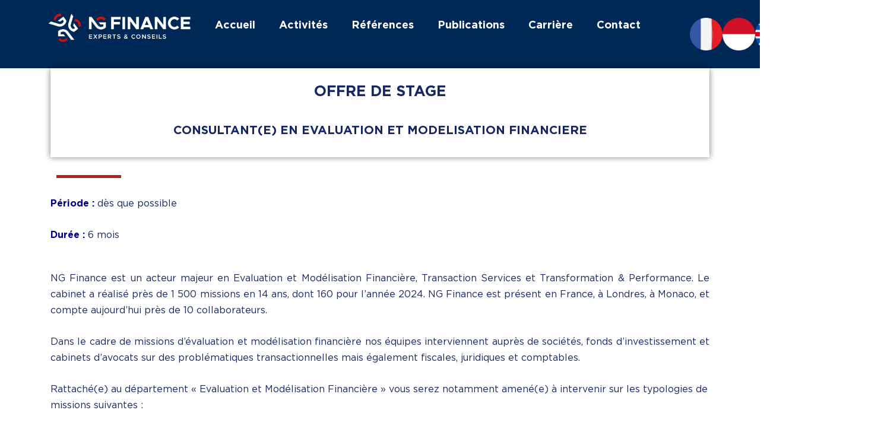

--- FILE ---
content_type: text/html; charset=UTF-8
request_url: https://www.ngfi.fr/carriere/finance
body_size: 30971
content:
<!DOCTYPE html><html lang="fr-FR" prefix="og: https://ogp.me/ns#"><head><script data-no-optimize="1">var litespeed_docref=sessionStorage.getItem("litespeed_docref");litespeed_docref&&(Object.defineProperty(document,"referrer",{get:function(){return litespeed_docref}}),sessionStorage.removeItem("litespeed_docref"));</script> <meta charset="UTF-8"><meta name="viewport" content="width=device-width, initial-scale=1.0, viewport-fit=cover" /><title>Offre de stage - Consultant(e) en Evaluation et Modélisation Financière</title><meta name="description" content="Le/la candidat(e) participera à toutes les phases d&#039;une mission d&#039;évaluation de sociétés, d&#039;actifs incorporels, de valorisation de produits optionnels et de..."/><meta name="robots" content="follow, index, max-snippet:-1, max-video-preview:-1, max-image-preview:large"/><link rel="canonical" href="https://www.ngfi.fr/carriere/finance" /><meta property="og:locale" content="fr_FR" /><meta property="og:type" content="article" /><meta property="og:title" content="Offre de stage - Consultant(e) en Evaluation et Modélisation Financière" /><meta property="og:description" content="Le/la candidat(e) participera à toutes les phases d&#039;une mission d&#039;évaluation de sociétés, d&#039;actifs incorporels, de valorisation de produits optionnels et de..." /><meta property="og:url" content="https://www.ngfi.fr/carriere/finance" /><meta property="og:site_name" content="NG Finance" /><meta property="og:updated_time" content="2025-07-22T15:33:00+00:00" /><meta property="article:published_time" content="2022-04-08T15:12:35+00:00" /><meta property="article:modified_time" content="2025-07-22T15:33:00+00:00" /><meta name="twitter:card" content="summary_large_image" /><meta name="twitter:title" content="Offre de stage - Consultant(e) en Evaluation et Modélisation Financière" /><meta name="twitter:description" content="Le/la candidat(e) participera à toutes les phases d&#039;une mission d&#039;évaluation de sociétés, d&#039;actifs incorporels, de valorisation de produits optionnels et de..." /><meta name="twitter:label1" content="Temps de lecture" /><meta name="twitter:data1" content="2 minutes" /> <script type="application/ld+json" class="rank-math-schema">{"@context":"https://schema.org","@graph":[{"@type":"Organization","@id":"https://www.ngfi.fr/#organization","name":"NG Finance","url":"https://www.ngfi.fr","sameAs":["https://www.linkedin.com/company/ng-finance"],"logo":{"@type":"ImageObject","@id":"https://www.ngfi.fr/#logo","url":"https://www.ngfi.fr/wp-content/uploads/2021/08/NG-FINANCE-ExpertsConseils-1-150x150.png","contentUrl":"https://www.ngfi.fr/wp-content/uploads/2021/08/NG-FINANCE-ExpertsConseils-1-150x150.png","caption":"NG Finance","inLanguage":"fr-FR"}},{"@type":"WebSite","@id":"https://www.ngfi.fr/#website","url":"https://www.ngfi.fr","name":"NG Finance","publisher":{"@id":"https://www.ngfi.fr/#organization"},"inLanguage":"fr-FR"},{"@type":"BreadcrumbList","@id":"https://www.ngfi.fr/carriere/finance#breadcrumb","itemListElement":[{"@type":"ListItem","position":"1","item":{"@id":"https://www.ngfi.fr","name":"Accueil"}},{"@type":"ListItem","position":"2","item":{"@id":"https://www.ngfi.fr/carrieres","name":"Carri\u00e8re"}},{"@type":"ListItem","position":"3","item":{"@id":"https://www.ngfi.fr/carriere/finance","name":"Offre de stage &#8211; Consultant(e) en Evaluation et Mod\u00e9lisation Financi\u00e8re"}}]},{"@type":"WebPage","@id":"https://www.ngfi.fr/carriere/finance#webpage","url":"https://www.ngfi.fr/carriere/finance","name":"Offre de stage - Consultant(e) en Evaluation et Mod\u00e9lisation Financi\u00e8re","datePublished":"2022-04-08T15:12:35+00:00","dateModified":"2025-07-22T15:33:00+00:00","isPartOf":{"@id":"https://www.ngfi.fr/#website"},"inLanguage":"fr-FR","breadcrumb":{"@id":"https://www.ngfi.fr/carriere/finance#breadcrumb"}},{"@type":"Person","@id":"https://www.ngfi.fr/carriere/finance#author","name":"admin","image":{"@type":"ImageObject","@id":"https://www.ngfi.fr/wp-content/litespeed/avatar/fb68078c3a47b420852e745b50ac9905.jpg?ver=1768975864","url":"https://www.ngfi.fr/wp-content/litespeed/avatar/fb68078c3a47b420852e745b50ac9905.jpg?ver=1768975864","caption":"admin","inLanguage":"fr-FR"},"sameAs":["https://www.ngfi.fr"],"worksFor":{"@id":"https://www.ngfi.fr/#organization"}},{"@type":"Article","headline":"Offre de stage - Consultant(e) en Evaluation et Mod\u00e9lisation Financi\u00e8re","keywords":"Evaluation et Mod\u00e9lisation Financi\u00e8re (H/F)","datePublished":"2022-04-08T15:12:35+00:00","dateModified":"2025-07-22T15:33:00+00:00","author":{"@id":"https://www.ngfi.fr/carriere/finance#author","name":"admin"},"publisher":{"@id":"https://www.ngfi.fr/#organization"},"description":"Le/la candidat(e) participera \u00e0 toutes les phases d&#039;une mission d&#039;\u00e9valuation de soci\u00e9t\u00e9s, d&#039;actifs incorporels, de valorisation de produits optionnels et de...","name":"Offre de stage - Consultant(e) en Evaluation et Mod\u00e9lisation Financi\u00e8re","@id":"https://www.ngfi.fr/carriere/finance#richSnippet","isPartOf":{"@id":"https://www.ngfi.fr/carriere/finance#webpage"},"inLanguage":"fr-FR","mainEntityOfPage":{"@id":"https://www.ngfi.fr/carriere/finance#webpage"}}]}</script> <link rel='dns-prefetch' href='//www.googletagmanager.com' /><link rel='dns-prefetch' href='//cdn.datatables.net' /><link rel='dns-prefetch' href='//fonts.googleapis.com' /><link rel='preconnect' href='https://fonts.gstatic.com' crossorigin /><link rel="alternate" type="application/rss+xml" title="NG Finance &raquo; Flux" href="https://www.ngfi.fr/feed/" /><link rel="alternate" title="oEmbed (JSON)" type="application/json+oembed" href="https://www.ngfi.fr/wp-json/oembed/1.0/embed?url=https%3A%2F%2Fwww.ngfi.fr%2Fcarriere%2Ffinance" /><link rel="alternate" title="oEmbed (XML)" type="text/xml+oembed" href="https://www.ngfi.fr/wp-json/oembed/1.0/embed?url=https%3A%2F%2Fwww.ngfi.fr%2Fcarriere%2Ffinance&#038;format=xml" /><style id='wp-img-auto-sizes-contain-inline-css' type='text/css'>img:is([sizes=auto i],[sizes^="auto," i]){contain-intrinsic-size:3000px 1500px}
/*# sourceURL=wp-img-auto-sizes-contain-inline-css */</style><link data-optimized="2" rel="stylesheet" href="https://www.ngfi.fr/wp-content/litespeed/css/08d67d617836cefe96c02cc6c68dfbad.css?ver=6a929" /><style id='classic-theme-styles-inline-css' type='text/css'>/*! This file is auto-generated */
.wp-block-button__link{color:#fff;background-color:#32373c;border-radius:9999px;box-shadow:none;text-decoration:none;padding:calc(.667em + 2px) calc(1.333em + 2px);font-size:1.125em}.wp-block-file__button{background:#32373c;color:#fff;text-decoration:none}
/*# sourceURL=/wp-includes/css/classic-themes.min.css */</style><link rel='stylesheet' id='dataTables-css' href='//cdn.datatables.net/1.10.20/css/jquery.dataTables.min.css?ver=6.9' type='text/css' media='all' /><style id='elementor-frontend-inline-css' type='text/css'>.elementor-kit-6{--e-global-color-primary:#162764;--e-global-color-secondary:#162764;--e-global-color-text:#162764;--e-global-color-accent:#060C1F;--e-global-color-2065de9:#B5211D;--e-global-color-2514fdd:#FFFFFF;--e-global-color-ab9d8cc:#F1F6FC;--e-global-typography-primary-font-family:"gotham fonts";--e-global-typography-primary-font-size:18px;--e-global-typography-primary-font-weight:bold;--e-global-typography-secondary-font-family:"gotham fonts";--e-global-typography-secondary-font-weight:normal;--e-global-typography-text-font-family:"gotham fonts";--e-global-typography-text-font-weight:400;--e-global-typography-accent-font-family:"gotham fonts";--e-global-typography-accent-font-weight:normal;color:var( --e-global-color-secondary );font-family:"gotham fonts", Sans-serif;font-weight:400;}.elementor-kit-6 e-page-transition{background-color:#FFBC7D;}.elementor-kit-6 h1{font-family:"gotham fonts", Sans-serif;font-weight:600;}.elementor-kit-6 h2{font-family:"gotham fonts", Sans-serif;font-weight:500;}.elementor-kit-6 h3{font-family:"gotham fonts", Sans-serif;font-weight:500;}.elementor-kit-6 h4{font-family:"gotham fonts", Sans-serif;font-weight:700;}.elementor-kit-6 h5{font-family:"gotham fonts", Sans-serif;font-weight:500;}.elementor-kit-6 h6{font-family:"gotham fonts", Sans-serif;font-weight:500;}.elementor-kit-6 button,.elementor-kit-6 input[type="button"],.elementor-kit-6 input[type="submit"],.elementor-kit-6 .elementor-button{border-radius:0px 0px 0px 0px;}.elementor-section.elementor-section-boxed > .elementor-container{max-width:1140px;}.e-con{--container-max-width:1140px;}.elementor-widget:not(:last-child){margin-block-end:20px;}.elementor-element{--widgets-spacing:20px 20px;--widgets-spacing-row:20px;--widgets-spacing-column:20px;}{}h1.entry-title{display:var(--page-title-display);}@media(max-width:1024px){.elementor-section.elementor-section-boxed > .elementor-container{max-width:1024px;}.e-con{--container-max-width:1024px;}}@media(max-width:767px){.elementor-kit-6{--e-global-typography-text-font-size:14px;font-size:14px;}.elementor-section.elementor-section-boxed > .elementor-container{max-width:767px;}.e-con{--container-max-width:767px;}}/* Start Custom Fonts CSS */@font-face {
	font-family: 'gotham fonts';
	font-style: normal;
	font-weight: 400;
	font-display: auto;
	src: url('https://www.ngfi.fr/wp-content/uploads/2021/08/Gotham-Book.woff2') format('woff2'),
		url('https://www.ngfi.fr/wp-content/uploads/2021/08/Gotham-Book.woff') format('woff'),
		url('https://www.ngfi.fr/wp-content/uploads/2021/08/Gotham-Book.ttf') format('truetype');
}
@font-face {
	font-family: 'gotham fonts';
	font-style: normal;
	font-weight: 600;
	font-display: auto;
	src: url('https://www.ngfi.fr/wp-content/uploads/2021/08/gothambold1.eot');
	src: url('https://www.ngfi.fr/wp-content/uploads/2021/08/gothambold1.eot?#iefix') format('embedded-opentype'),
		url('https://www.ngfi.fr/wp-content/uploads/2021/08/gothambold1.woff') format('woff'),
		url('https://www.ngfi.fr/wp-content/uploads/2021/08/gothambold1.ttf') format('truetype');
}
@font-face {
	font-family: 'gotham fonts';
	font-style: normal;
	font-weight: 500;
	font-display: auto;
	src: url('https://www.ngfi.fr/wp-content/uploads/2021/08/Gotham-Medium.woff2') format('woff2'),
		url('https://www.ngfi.fr/wp-content/uploads/2021/08/Gotham-Medium.ttf') format('truetype');
}
/* End Custom Fonts CSS */
.elementor-20478 .elementor-element.elementor-element-04a8e7f > .elementor-background-overlay{background-image:url("https://www.ngfi.fr/wp-content/uploads/2022/11/pexels-tima-miroshnichenko-5439137-min-scaled.jpg");background-position:center center;background-size:cover;opacity:0.46;}.elementor-20478 .elementor-element.elementor-element-04a8e7f > .elementor-container{min-height:150px;}.elementor-20478 .elementor-element.elementor-element-04a8e7f{box-shadow:0px 0px 10px 0px rgba(0,0,0,0.5);margin-top:0px;margin-bottom:0px;padding:0px 0px 0px 0px;}.elementor-20478 .elementor-element.elementor-element-739db09 > .elementor-widget-container{margin:10px 0px -10px 0px;padding:0px 0px 0px 0px;}.elementor-20478 .elementor-element.elementor-element-739db09 .rs-heading{text-align:center;}.elementor-20478 .elementor-element.elementor-element-739db09 .rs-heading .title-inner .title{font-family:"gotham fonts", Sans-serif;font-size:25px;font-weight:700;color:#162764;}.elementor-20478 .elementor-element.elementor-element-739db09 .rs-heading .title-inner .sub-text{font-family:"gotham fonts", Sans-serif;font-weight:600;}.elementor-20478 .elementor-element.elementor-element-ff66f00 > .elementor-widget-container{margin:0px 0px 0px 0px;padding:0px 0px 0px 0px;}.elementor-20478 .elementor-element.elementor-element-ff66f00 .rs-heading{text-align:center;}.elementor-20478 .elementor-element.elementor-element-ff66f00 .rs-heading .title-inner .title{font-family:"gotham fonts", Sans-serif;font-size:20px;font-weight:700;color:#162764;}.elementor-20478 .elementor-element.elementor-element-ff66f00 .rs-heading .title-inner .sub-text{font-family:"gotham fonts", Sans-serif;font-weight:600;}.elementor-20478 .elementor-element.elementor-element-f83cf5a{--display:flex;}.elementor-20478 .elementor-element.elementor-element-2bd9ccb{--display:flex;}.elementor-widget-divider{--divider-color:var( --e-global-color-secondary );}.elementor-widget-divider .elementor-divider__text{color:var( --e-global-color-secondary );font-family:var( --e-global-typography-secondary-font-family ), Sans-serif;font-weight:var( --e-global-typography-secondary-font-weight );}.elementor-widget-divider.elementor-view-stacked .elementor-icon{background-color:var( --e-global-color-secondary );}.elementor-widget-divider.elementor-view-framed .elementor-icon, .elementor-widget-divider.elementor-view-default .elementor-icon{color:var( --e-global-color-secondary );border-color:var( --e-global-color-secondary );}.elementor-widget-divider.elementor-view-framed .elementor-icon, .elementor-widget-divider.elementor-view-default .elementor-icon svg{fill:var( --e-global-color-secondary );}.elementor-20478 .elementor-element.elementor-element-426a2a0{--divider-border-style:solid;--divider-color:#B5211D;--divider-border-width:4.5px;}.elementor-20478 .elementor-element.elementor-element-426a2a0 > .elementor-widget-container{margin:0px 0px 0px 0px;}.elementor-20478 .elementor-element.elementor-element-426a2a0 .elementor-divider-separator{width:10%;margin:0 auto;margin-left:0;}.elementor-20478 .elementor-element.elementor-element-426a2a0 .elementor-divider{text-align:left;padding-block-start:0px;padding-block-end:0px;}.elementor-20478 .elementor-element.elementor-element-4ae94f1{margin-top:0px;margin-bottom:0px;padding:0px 0px 0px 0px;}.elementor-20478 .elementor-element.elementor-element-6b0ad0f > .elementor-element-populated{margin:0px 0px 0px 0px;--e-column-margin-right:0px;--e-column-margin-left:0px;padding:0px 0px 0px 0px;}.elementor-20478 .elementor-element.elementor-element-a713ef8{--divider-border-style:solid;--divider-color:var( --e-global-color-primary );--divider-border-width:1px;}.elementor-20478 .elementor-element.elementor-element-a713ef8 > .elementor-widget-container{margin:-15px 0px 0px 0px;}.elementor-20478 .elementor-element.elementor-element-a713ef8 .elementor-divider-separator{width:0%;}.elementor-20478 .elementor-element.elementor-element-a713ef8 .elementor-divider{padding-block-start:2px;padding-block-end:2px;}.elementor-widget-text-editor{font-family:var( --e-global-typography-text-font-family ), Sans-serif;font-weight:var( --e-global-typography-text-font-weight );color:var( --e-global-color-text );}.elementor-widget-text-editor.elementor-drop-cap-view-stacked .elementor-drop-cap{background-color:var( --e-global-color-primary );}.elementor-widget-text-editor.elementor-drop-cap-view-framed .elementor-drop-cap, .elementor-widget-text-editor.elementor-drop-cap-view-default .elementor-drop-cap{color:var( --e-global-color-primary );border-color:var( --e-global-color-primary );}.elementor-20478 .elementor-element.elementor-element-4d63f0c > .elementor-widget-container{margin:0px 0px 0px 0px;padding:0px 0px 0px 0px;}.elementor-20478 .elementor-element.elementor-element-4d63f0c{column-gap:0px;text-align:left;font-family:"gotham fonts", Sans-serif;font-weight:400;color:var( --e-global-color-primary );}.elementor-20478 .elementor-element.elementor-element-4d63f0c .elementor-drop-cap{margin-inline-end:10px;}.elementor-20478 .elementor-element.elementor-element-bf558f4 > .elementor-widget-container{margin:0px 0px 0px 0px;padding:0px 0px 0px 0px;}.elementor-20478 .elementor-element.elementor-element-bf558f4{column-gap:0px;text-align:left;font-family:"gotham fonts", Sans-serif;font-weight:400;color:var( --e-global-color-primary );}.elementor-20478 .elementor-element.elementor-element-e4e1ea8 > .elementor-widget-container{margin:0px 0px 0px 0px;padding:0px 0px 0px 0px;}.elementor-20478 .elementor-element.elementor-element-e4e1ea8 .rs-heading .title-inner .title{font-family:"gotham fonts", Sans-serif;font-size:18px;font-weight:bold;color:var( --e-global-color-primary );}.elementor-20478 .elementor-element.elementor-element-e4e1ea8 .rs-heading .title-inner .sub-text{color:#010101;}.elementor-20478 .elementor-element.elementor-element-e4e1ea8 .rs-heading .description p{font-family:"gotham fonts", Sans-serif;font-weight:normal;line-height:1.4em;color:#010101;}.elementor-20478 .elementor-element.elementor-element-e4e1ea8 .rs-heading .description{color:#010101;}.elementor-20478 .elementor-element.elementor-element-e4e1ea8 .rs-heading .title-inner .title span{color:#162764;}.elementor-20478 .elementor-element.elementor-element-2eab026 > .elementor-widget-container{margin:0px 0px 0px 0px;padding:0px 0px 0px 0px;}.elementor-20478 .elementor-element.elementor-element-2eab026 .rs-heading .title-inner .title{font-family:"gotham fonts", Sans-serif;font-size:18px;font-weight:bold;color:var( --e-global-color-primary );}.elementor-20478 .elementor-element.elementor-element-2eab026 .rs-heading .description p{font-family:"gotham fonts", Sans-serif;font-weight:normal;line-height:0.1em;color:#010101;}.elementor-20478 .elementor-element.elementor-element-2eab026 .rs-heading .description{color:#010101;}.elementor-20478 .elementor-element.elementor-element-2eab026 .rs-heading .title-inner .title span{color:var( --e-global-color-primary );}.elementor-20478 .elementor-element.elementor-element-52d85ba > .elementor-widget-container{margin:0px 0px 0px 0px;padding:0px 0px 0px 0px;}.elementor-20478 .elementor-element.elementor-element-52d85ba .rs-heading .title-inner .title{font-family:"gotham fonts", Sans-serif;font-size:18px;font-weight:bold;color:var( --e-global-color-primary );}.elementor-20478 .elementor-element.elementor-element-52d85ba .rs-heading .description p{font-family:"gotham fonts", Sans-serif;font-weight:normal;line-height:0.1em;color:#010101;}.elementor-20478 .elementor-element.elementor-element-52d85ba .rs-heading .description{color:#010101;}.elementor-20478 .elementor-element.elementor-element-52d85ba .rs-heading .title-inner .title span{color:var( --e-global-color-primary );}.elementor-widget-button .elementor-button{background-color:var( --e-global-color-accent );font-family:var( --e-global-typography-accent-font-family ), Sans-serif;font-weight:var( --e-global-typography-accent-font-weight );}.elementor-20478 .elementor-element.elementor-element-72e3b94 .elementor-button{background-color:var( --e-global-color-primary );font-family:"gotham fonts", Sans-serif;font-weight:normal;}.elementor-20478 .elementor-element.elementor-element-72e3b94 .elementor-button:hover, .elementor-20478 .elementor-element.elementor-element-72e3b94 .elementor-button:focus{background-color:#000000;}.elementor-20478 .elementor-element.elementor-element-5653b4e{font-family:"gotham fonts", Sans-serif;font-weight:400;line-height:1em;}@media(max-width:1024px){.elementor-20478 .elementor-element.elementor-element-04a8e7f > .elementor-container{min-height:115px;}.elementor-20478 .elementor-element.elementor-element-04a8e7f > .elementor-background-overlay{background-repeat:no-repeat;background-size:cover;}.elementor-20478 .elementor-element.elementor-element-426a2a0 .elementor-divider{text-align:left;}.elementor-20478 .elementor-element.elementor-element-426a2a0 .elementor-divider-separator{margin:0 auto;margin-left:0;}.elementor-20478 .elementor-element.elementor-element-4d63f0c > .elementor-widget-container{margin:0px 0px 0px 0px;}.elementor-20478 .elementor-element.elementor-element-4d63f0c{text-align:left;font-size:14px;line-height:1.6em;letter-spacing:-0.1px;}.elementor-20478 .elementor-element.elementor-element-bf558f4 > .elementor-widget-container{margin:0px 0px 0px 0px;}.elementor-20478 .elementor-element.elementor-element-bf558f4{text-align:left;font-size:14px;line-height:1.6em;letter-spacing:-0.1px;}}@media(max-width:767px){.elementor-20478 .elementor-element.elementor-element-04a8e7f > .elementor-container{min-height:115px;}.elementor-20478 .elementor-element.elementor-element-04a8e7f > .elementor-background-overlay{background-repeat:no-repeat;background-size:cover;}.elementor-20478 .elementor-element.elementor-element-739db09 .rs-heading .title-inner .title{font-size:25px;}.elementor-20478 .elementor-element.elementor-element-ff66f00 .rs-heading .title-inner .title{font-size:25px;}.elementor-20478 .elementor-element.elementor-element-426a2a0 > .elementor-widget-container{margin:0px 0px 0px 0px;padding:0px 0px 0px 0px;}.elementor-20478 .elementor-element.elementor-element-4d63f0c > .elementor-widget-container{margin:0px 0px 0px 0px;padding:0px 0px 0px 0px;}.elementor-20478 .elementor-element.elementor-element-4d63f0c{font-size:14px;}.elementor-20478 .elementor-element.elementor-element-bf558f4 > .elementor-widget-container{margin:0px 0px 0px 0px;padding:0px 0px 0px 0px;}.elementor-20478 .elementor-element.elementor-element-bf558f4{font-size:14px;}.elementor-20478 .elementor-element.elementor-element-e4e1ea8 > .elementor-widget-container{margin:0px 0px 0px 0px;padding:0px 0px 0px 0px;}.elementor-20478 .elementor-element.elementor-element-e4e1ea8 .rs-heading{text-align:justify;}.elementor-20478 .elementor-element.elementor-element-e4e1ea8 .rs-heading .description p{font-size:14px;}.elementor-20478 .elementor-element.elementor-element-2eab026 .rs-heading{text-align:justify;}.elementor-20478 .elementor-element.elementor-element-2eab026 .rs-heading .title-inner .title{font-size:18px;}.elementor-20478 .elementor-element.elementor-element-2eab026 .rs-heading .description p{font-size:14px;line-height:23px;}.elementor-20478 .elementor-element.elementor-element-52d85ba .rs-heading{text-align:justify;}.elementor-20478 .elementor-element.elementor-element-52d85ba .rs-heading .title-inner .title{font-size:18px;}.elementor-20478 .elementor-element.elementor-element-52d85ba .rs-heading .description p{font-size:14px;line-height:23px;}.elementor-20478 .elementor-element.elementor-element-72e3b94 .elementor-button{font-size:14px;}}/* Start Custom Fonts CSS */@font-face {
	font-family: 'gotham fonts';
	font-style: normal;
	font-weight: 400;
	font-display: auto;
	src: url('https://www.ngfi.fr/wp-content/uploads/2021/08/Gotham-Book.woff2') format('woff2'),
		url('https://www.ngfi.fr/wp-content/uploads/2021/08/Gotham-Book.woff') format('woff'),
		url('https://www.ngfi.fr/wp-content/uploads/2021/08/Gotham-Book.ttf') format('truetype');
}
@font-face {
	font-family: 'gotham fonts';
	font-style: normal;
	font-weight: 600;
	font-display: auto;
	src: url('https://www.ngfi.fr/wp-content/uploads/2021/08/gothambold1.eot');
	src: url('https://www.ngfi.fr/wp-content/uploads/2021/08/gothambold1.eot?#iefix') format('embedded-opentype'),
		url('https://www.ngfi.fr/wp-content/uploads/2021/08/gothambold1.woff') format('woff'),
		url('https://www.ngfi.fr/wp-content/uploads/2021/08/gothambold1.ttf') format('truetype');
}
@font-face {
	font-family: 'gotham fonts';
	font-style: normal;
	font-weight: 500;
	font-display: auto;
	src: url('https://www.ngfi.fr/wp-content/uploads/2021/08/Gotham-Medium.woff2') format('woff2'),
		url('https://www.ngfi.fr/wp-content/uploads/2021/08/Gotham-Medium.ttf') format('truetype');
}
/* End Custom Fonts CSS */
.elementor-14039 .elementor-element.elementor-element-84e7838{--display:flex;--flex-direction:row;--container-widget-width:initial;--container-widget-height:100%;--container-widget-flex-grow:1;--container-widget-align-self:stretch;--flex-wrap-mobile:wrap;--gap:0px 0px;--row-gap:0px;--column-gap:0px;}.elementor-14039 .elementor-element.elementor-element-84e7838:not(.elementor-motion-effects-element-type-background), .elementor-14039 .elementor-element.elementor-element-84e7838 > .elementor-motion-effects-container > .elementor-motion-effects-layer{background-color:#002856;}.elementor-14039 .elementor-element.elementor-element-d13071f{--display:flex;--flex-direction:column;--container-widget-width:100%;--container-widget-height:initial;--container-widget-flex-grow:0;--container-widget-align-self:initial;--flex-wrap-mobile:wrap;}.elementor-14039 .elementor-element.elementor-element-d13071f:not(.elementor-motion-effects-element-type-background), .elementor-14039 .elementor-element.elementor-element-d13071f > .elementor-motion-effects-container > .elementor-motion-effects-layer{background-color:#002856;}.elementor-14039 .elementor-element.elementor-element-d13071f.e-con{--flex-grow:0;--flex-shrink:0;}.elementor-widget-image .widget-image-caption{color:var( --e-global-color-text );font-family:var( --e-global-typography-text-font-family ), Sans-serif;font-weight:var( --e-global-typography-text-font-weight );}.elementor-14039 .elementor-element.elementor-element-2f5e7af{--display:flex;--flex-direction:column;--container-widget-width:100%;--container-widget-height:initial;--container-widget-flex-grow:0;--container-widget-align-self:initial;--flex-wrap-mobile:wrap;}.elementor-14039 .elementor-element.elementor-element-2f5e7af:not(.elementor-motion-effects-element-type-background), .elementor-14039 .elementor-element.elementor-element-2f5e7af > .elementor-motion-effects-container > .elementor-motion-effects-layer{background-color:#002856;}.elementor-14039 .elementor-element.elementor-element-2f5e7af.e-con{--flex-grow:0;--flex-shrink:0;}.elementor-widget-nav-menu .elementor-nav-menu .elementor-item{font-family:var( --e-global-typography-primary-font-family ), Sans-serif;font-size:var( --e-global-typography-primary-font-size );font-weight:var( --e-global-typography-primary-font-weight );}.elementor-widget-nav-menu .elementor-nav-menu--main .elementor-item{color:var( --e-global-color-text );fill:var( --e-global-color-text );}.elementor-widget-nav-menu .elementor-nav-menu--main .elementor-item:hover,
					.elementor-widget-nav-menu .elementor-nav-menu--main .elementor-item.elementor-item-active,
					.elementor-widget-nav-menu .elementor-nav-menu--main .elementor-item.highlighted,
					.elementor-widget-nav-menu .elementor-nav-menu--main .elementor-item:focus{color:var( --e-global-color-accent );fill:var( --e-global-color-accent );}.elementor-widget-nav-menu .elementor-nav-menu--main:not(.e--pointer-framed) .elementor-item:before,
					.elementor-widget-nav-menu .elementor-nav-menu--main:not(.e--pointer-framed) .elementor-item:after{background-color:var( --e-global-color-accent );}.elementor-widget-nav-menu .e--pointer-framed .elementor-item:before,
					.elementor-widget-nav-menu .e--pointer-framed .elementor-item:after{border-color:var( --e-global-color-accent );}.elementor-widget-nav-menu{--e-nav-menu-divider-color:var( --e-global-color-text );}.elementor-widget-nav-menu .elementor-nav-menu--dropdown .elementor-item, .elementor-widget-nav-menu .elementor-nav-menu--dropdown  .elementor-sub-item{font-family:var( --e-global-typography-accent-font-family ), Sans-serif;font-weight:var( --e-global-typography-accent-font-weight );}.elementor-14039 .elementor-element.elementor-element-12f37e2{width:var( --container-widget-width, 104.882% );max-width:104.882%;--container-widget-width:104.882%;--container-widget-flex-grow:0;}.elementor-14039 .elementor-element.elementor-element-12f37e2.elementor-element{--flex-grow:0;--flex-shrink:0;}.elementor-14039 .elementor-element.elementor-element-12f37e2 .elementor-menu-toggle{margin:0 auto;}.elementor-14039 .elementor-element.elementor-element-12f37e2 .elementor-nav-menu--main .elementor-item{color:#FFFFFF;fill:#FFFFFF;}.elementor-14039 .elementor-element.elementor-element-cf204a6{--display:flex;--flex-direction:column;--container-widget-width:100%;--container-widget-height:initial;--container-widget-flex-grow:0;--container-widget-align-self:initial;--flex-wrap-mobile:wrap;}.elementor-14039 .elementor-element.elementor-element-cf204a6:not(.elementor-motion-effects-element-type-background), .elementor-14039 .elementor-element.elementor-element-cf204a6 > .elementor-motion-effects-container > .elementor-motion-effects-layer{background-color:#002856;}.elementor-14039 .elementor-element.elementor-element-cf204a6.e-con{--flex-grow:0;--flex-shrink:0;}.elementor-14039 .elementor-element.elementor-element-cdc2edd{--display:grid;--e-con-grid-template-columns:repeat(4, 1fr);--e-con-grid-template-rows:repeat(1, 1fr);--grid-auto-flow:row;}.elementor-14039 .elementor-element.elementor-element-cdc2edd.e-con{--flex-grow:0;--flex-shrink:1;}.elementor-theme-builder-content-area{height:400px;}.elementor-location-header:before, .elementor-location-footer:before{content:"";display:table;clear:both;}@media(min-width:768px){.elementor-14039 .elementor-element.elementor-element-d13071f{--width:23%;}.elementor-14039 .elementor-element.elementor-element-2f5e7af{--width:71%;}.elementor-14039 .elementor-element.elementor-element-cf204a6{--width:30%;}.elementor-14039 .elementor-element.elementor-element-cdc2edd{--width:75%;}}@media(max-width:1024px){.elementor-widget-nav-menu .elementor-nav-menu .elementor-item{font-size:var( --e-global-typography-primary-font-size );}.elementor-14039 .elementor-element.elementor-element-cdc2edd{--grid-auto-flow:row;}}@media(max-width:767px){.elementor-widget-nav-menu .elementor-nav-menu .elementor-item{font-size:var( --e-global-typography-primary-font-size );}.elementor-14039 .elementor-element.elementor-element-cf204a6{--width:60px;}.elementor-14039 .elementor-element.elementor-element-cdc2edd{--e-con-grid-template-columns:repeat(1, 1fr);--grid-auto-flow:row;}}/* Start custom CSS */@keyframes rotateX {
  0% {
    opacity: 0;
    transform: rotateX(-90deg);
  }
  50% {
    transform: rotateX(-20deg);
  }
  100% {
    opacity: 1;
    transform: rotateX(0deg);
  }
}/* End custom CSS */
.elementor-14011 .elementor-element.elementor-element-3a2e5c1:not(.elementor-motion-effects-element-type-background), .elementor-14011 .elementor-element.elementor-element-3a2e5c1 > .elementor-motion-effects-container > .elementor-motion-effects-layer{background-color:#E8F0F6;}.elementor-14011 .elementor-element.elementor-element-3a2e5c1 > .elementor-container{max-width:550px;}.elementor-14011 .elementor-element.elementor-element-3a2e5c1{box-shadow:0px 0px 10px 0px rgba(0,0,0,0.5);transition:background 0.3s, border 0.3s, border-radius 0.3s, box-shadow 0.3s;padding:4px 0px 5px 0px;}.elementor-14011 .elementor-element.elementor-element-3a2e5c1 > .elementor-background-overlay{transition:background 0.3s, border-radius 0.3s, opacity 0.3s;}.elementor-14011 .elementor-element.elementor-element-022e21a > .elementor-element-populated{margin:7px 7px 7px 7px;--e-column-margin-right:7px;--e-column-margin-left:7px;}.elementor-widget-heading .elementor-heading-title{font-family:var( --e-global-typography-primary-font-family ), Sans-serif;font-size:var( --e-global-typography-primary-font-size );font-weight:var( --e-global-typography-primary-font-weight );color:var( --e-global-color-primary );}.elementor-14011 .elementor-element.elementor-element-3d6bc77 > .elementor-widget-container{margin:0px 0px 7px 0px;padding:0px 0px 0px 0px;}.elementor-14011 .elementor-element.elementor-element-3d6bc77{text-align:center;}.elementor-14011 .elementor-element.elementor-element-3d6bc77 .elementor-heading-title{font-family:"gotham fonts", Sans-serif;font-size:18px;font-weight:bold;text-transform:uppercase;color:#162764;}.elementor-widget-form .elementor-field-group > label, .elementor-widget-form .elementor-field-subgroup label{color:var( --e-global-color-text );}.elementor-widget-form .elementor-field-group > label{font-family:var( --e-global-typography-text-font-family ), Sans-serif;font-weight:var( --e-global-typography-text-font-weight );}.elementor-widget-form .elementor-field-type-html{color:var( --e-global-color-text );font-family:var( --e-global-typography-text-font-family ), Sans-serif;font-weight:var( --e-global-typography-text-font-weight );}.elementor-widget-form .elementor-field-group .elementor-field{color:var( --e-global-color-text );}.elementor-widget-form .elementor-field-group .elementor-field, .elementor-widget-form .elementor-field-subgroup label{font-family:var( --e-global-typography-text-font-family ), Sans-serif;font-weight:var( --e-global-typography-text-font-weight );}.elementor-widget-form .elementor-button{font-family:var( --e-global-typography-accent-font-family ), Sans-serif;font-weight:var( --e-global-typography-accent-font-weight );}.elementor-widget-form .e-form__buttons__wrapper__button-next{background-color:var( --e-global-color-accent );}.elementor-widget-form .elementor-button[type="submit"]{background-color:var( --e-global-color-accent );}.elementor-widget-form .e-form__buttons__wrapper__button-previous{background-color:var( --e-global-color-accent );}.elementor-widget-form .elementor-message{font-family:var( --e-global-typography-text-font-family ), Sans-serif;font-weight:var( --e-global-typography-text-font-weight );}.elementor-widget-form .e-form__indicators__indicator, .elementor-widget-form .e-form__indicators__indicator__label{font-family:var( --e-global-typography-accent-font-family ), Sans-serif;font-weight:var( --e-global-typography-accent-font-weight );}.elementor-widget-form{--e-form-steps-indicator-inactive-primary-color:var( --e-global-color-text );--e-form-steps-indicator-active-primary-color:var( --e-global-color-accent );--e-form-steps-indicator-completed-primary-color:var( --e-global-color-accent );--e-form-steps-indicator-progress-color:var( --e-global-color-accent );--e-form-steps-indicator-progress-background-color:var( --e-global-color-text );--e-form-steps-indicator-progress-meter-color:var( --e-global-color-text );}.elementor-widget-form .e-form__indicators__indicator__progress__meter{font-family:var( --e-global-typography-accent-font-family ), Sans-serif;font-weight:var( --e-global-typography-accent-font-weight );}.elementor-14011 .elementor-element.elementor-element-0be44de > .elementor-widget-container{margin:0% 0% 0% 0%;}.elementor-14011 .elementor-element.elementor-element-0be44de .elementor-field-group{padding-right:calc( 0px/2 );padding-left:calc( 0px/2 );margin-bottom:0px;}.elementor-14011 .elementor-element.elementor-element-0be44de .elementor-form-fields-wrapper{margin-left:calc( -0px/2 );margin-right:calc( -0px/2 );margin-bottom:-0px;}.elementor-14011 .elementor-element.elementor-element-0be44de .elementor-field-group.recaptcha_v3-bottomleft, .elementor-14011 .elementor-element.elementor-element-0be44de .elementor-field-group.recaptcha_v3-bottomright{margin-bottom:0;}body.rtl .elementor-14011 .elementor-element.elementor-element-0be44de .elementor-labels-inline .elementor-field-group > label{padding-left:0px;}body:not(.rtl) .elementor-14011 .elementor-element.elementor-element-0be44de .elementor-labels-inline .elementor-field-group > label{padding-right:0px;}body .elementor-14011 .elementor-element.elementor-element-0be44de .elementor-labels-above .elementor-field-group > label{padding-bottom:0px;}.elementor-14011 .elementor-element.elementor-element-0be44de .elementor-field-group > label, .elementor-14011 .elementor-element.elementor-element-0be44de .elementor-field-subgroup label{color:#FFFFFF;}.elementor-14011 .elementor-element.elementor-element-0be44de .elementor-field-group > label{font-family:"gotham fonts", Sans-serif;font-size:22px;font-weight:400;}.elementor-14011 .elementor-element.elementor-element-0be44de .elementor-field-type-html{padding-bottom:0px;color:#C86060;font-family:"gotham fonts", Sans-serif;font-size:28px;font-weight:400;}.elementor-14011 .elementor-element.elementor-element-0be44de .elementor-field-group .elementor-field, .elementor-14011 .elementor-element.elementor-element-0be44de .elementor-field-subgroup label{font-family:"gotham fonts", Sans-serif;font-weight:400;}.elementor-14011 .elementor-element.elementor-element-0be44de .elementor-field-group .elementor-field:not(.elementor-select-wrapper){background-color:#ffffff;border-width:0px 0px 0px 0px;border-radius:0px 0px 0px 0px;}.elementor-14011 .elementor-element.elementor-element-0be44de .elementor-field-group .elementor-select-wrapper select{background-color:#ffffff;border-width:0px 0px 0px 0px;border-radius:0px 0px 0px 0px;}.elementor-14011 .elementor-element.elementor-element-0be44de .elementor-button{font-family:"gotham fonts", Sans-serif;font-weight:500;border-radius:0px 0px 0px 0px;padding:15px 30px 15px 30px;}.elementor-14011 .elementor-element.elementor-element-0be44de .e-form__buttons__wrapper__button-next{background-color:var( --e-global-color-primary );color:#ffffff;}.elementor-14011 .elementor-element.elementor-element-0be44de .elementor-button[type="submit"]{background-color:var( --e-global-color-primary );color:#ffffff;}.elementor-14011 .elementor-element.elementor-element-0be44de .elementor-button[type="submit"] svg *{fill:#ffffff;}.elementor-14011 .elementor-element.elementor-element-0be44de .e-form__buttons__wrapper__button-previous{background-color:var( --e-global-color-2065de9 );color:#ffffff;}.elementor-14011 .elementor-element.elementor-element-0be44de .e-form__buttons__wrapper__button-next:hover{background-color:var( --e-global-color-secondary );color:#ffffff;}.elementor-14011 .elementor-element.elementor-element-0be44de .elementor-button[type="submit"]:hover{background-color:var( --e-global-color-secondary );color:#ffffff;}.elementor-14011 .elementor-element.elementor-element-0be44de .elementor-button[type="submit"]:hover svg *{fill:#ffffff;}.elementor-14011 .elementor-element.elementor-element-0be44de .e-form__buttons__wrapper__button-previous:hover{color:#ffffff;}.elementor-14011 .elementor-element.elementor-element-0be44de .elementor-message{font-family:"gotham fonts", Sans-serif;font-weight:400;}.elementor-14011 .elementor-element.elementor-element-0be44de{--e-form-steps-indicators-spacing:20px;--e-form-steps-indicator-padding:30px;--e-form-steps-indicator-inactive-secondary-color:#ffffff;--e-form-steps-indicator-active-secondary-color:#ffffff;--e-form-steps-indicator-completed-secondary-color:#ffffff;--e-form-steps-divider-width:1px;--e-form-steps-divider-gap:10px;}.elementor-14011 .elementor-element.elementor-element-540aee1:not(.elementor-motion-effects-element-type-background), .elementor-14011 .elementor-element.elementor-element-540aee1 > .elementor-motion-effects-container > .elementor-motion-effects-layer{background-color:var( --e-global-color-primary );}.elementor-14011 .elementor-element.elementor-element-540aee1{box-shadow:-100px 0px 10px 0px rgba(0,0,0,0.5);transition:background 0.3s, border 0.3s, border-radius 0.3s, box-shadow 0.3s;padding:30px 0px 15px 0px;}.elementor-14011 .elementor-element.elementor-element-540aee1 > .elementor-background-overlay{transition:background 0.3s, border-radius 0.3s, opacity 0.3s;}.elementor-14011 .elementor-element.elementor-element-d9c8d42.elementor-column > .elementor-widget-wrap{justify-content:center;}.elementor-14011 .elementor-element.elementor-element-d9c8d42 > .elementor-element-populated{margin:0px 0px 0px 100px;--e-column-margin-right:0px;--e-column-margin-left:100px;padding:0px 0px 0px 0px;}.elementor-14011 .elementor-element.elementor-element-ce565b2 > .elementor-widget-container{margin:0px 0px 0px 0px;padding:0px 0px 0px 0px;}.elementor-14011 .elementor-element.elementor-element-ce565b2{text-align:left;}.elementor-14011 .elementor-element.elementor-element-ce565b2 .elementor-heading-title{font-family:"gotham fonts", Sans-serif;font-size:18px;font-weight:bold;text-transform:uppercase;color:var( --e-global-color-2514fdd );}.elementor-widget-icon-list .elementor-icon-list-item:not(:last-child):after{border-color:var( --e-global-color-text );}.elementor-widget-icon-list .elementor-icon-list-icon i{color:var( --e-global-color-primary );}.elementor-widget-icon-list .elementor-icon-list-icon svg{fill:var( --e-global-color-primary );}.elementor-widget-icon-list .elementor-icon-list-item > .elementor-icon-list-text, .elementor-widget-icon-list .elementor-icon-list-item > a{font-family:var( --e-global-typography-text-font-family ), Sans-serif;font-weight:var( --e-global-typography-text-font-weight );}.elementor-widget-icon-list .elementor-icon-list-text{color:var( --e-global-color-secondary );}.elementor-14011 .elementor-element.elementor-element-981b3b1 .elementor-icon-list-icon i{color:var( --e-global-color-2065de9 );transition:color 0.3s;}.elementor-14011 .elementor-element.elementor-element-981b3b1 .elementor-icon-list-icon svg{fill:var( --e-global-color-2065de9 );transition:fill 0.3s;}.elementor-14011 .elementor-element.elementor-element-981b3b1{--e-icon-list-icon-size:13px;--icon-vertical-offset:0px;}.elementor-14011 .elementor-element.elementor-element-981b3b1 .elementor-icon-list-item > .elementor-icon-list-text, .elementor-14011 .elementor-element.elementor-element-981b3b1 .elementor-icon-list-item > a{font-family:"gotham fonts", Sans-serif;font-weight:400;}.elementor-14011 .elementor-element.elementor-element-981b3b1 .elementor-icon-list-text{color:var( --e-global-color-ab9d8cc );transition:color 0.3s;}.elementor-14011 .elementor-element.elementor-element-5658c19.elementor-column > .elementor-widget-wrap{justify-content:center;}.elementor-14011 .elementor-element.elementor-element-5658c19 > .elementor-widget-wrap > .elementor-widget:not(.elementor-widget__width-auto):not(.elementor-widget__width-initial):not(:last-child):not(.elementor-absolute){margin-bottom:20px;}.elementor-14011 .elementor-element.elementor-element-5658c19 > .elementor-element-populated{margin:-10px 0px 0px 55px;--e-column-margin-right:0px;--e-column-margin-left:55px;padding:-2px 0px 0px 0px;}.elementor-14011 .elementor-element.elementor-element-a970a1c > .elementor-widget-container{margin:0px 0px 0px 0px;padding:0px 0px 0px 0px;}.elementor-14011 .elementor-element.elementor-element-a970a1c .elementor-heading-title{font-family:"gotham fonts", Sans-serif;font-size:18px;font-weight:bold;text-transform:uppercase;color:var( --e-global-color-2514fdd );}.elementor-14011 .elementor-element.elementor-element-a4b1aab > .elementor-widget-container{margin:0px 0px 0px 0px;padding:0px 0px 0px 0px;border-radius:0px 0px 0px 0px;}.elementor-14011 .elementor-element.elementor-element-a4b1aab .elementor-icon-list-icon i{color:var( --e-global-color-2065de9 );transition:color 0.3s;}.elementor-14011 .elementor-element.elementor-element-a4b1aab .elementor-icon-list-icon svg{fill:var( --e-global-color-2065de9 );transition:fill 0.3s;}.elementor-14011 .elementor-element.elementor-element-a4b1aab{--e-icon-list-icon-size:13px;--icon-vertical-offset:0px;}.elementor-14011 .elementor-element.elementor-element-a4b1aab .elementor-icon-list-icon{padding-inline-end:0px;}.elementor-14011 .elementor-element.elementor-element-a4b1aab .elementor-icon-list-item > .elementor-icon-list-text, .elementor-14011 .elementor-element.elementor-element-a4b1aab .elementor-icon-list-item > a{font-family:"gotham fonts", Sans-serif;font-weight:normal;}.elementor-14011 .elementor-element.elementor-element-a4b1aab .elementor-icon-list-text{color:var( --e-global-color-ab9d8cc );transition:color 0.3s;}.elementor-14011 .elementor-element.elementor-element-a4b1aab .elementor-icon-list-item:hover .elementor-icon-list-text{color:var( --e-global-color-2514fdd );}.elementor-14011 .elementor-element.elementor-element-8785062 .elementor-heading-title{font-family:"gotham fonts", Sans-serif;font-weight:normal;color:#162764;}.elementor-14011 .elementor-element.elementor-element-15b6947.elementor-column > .elementor-widget-wrap{justify-content:center;}.elementor-14011 .elementor-element.elementor-element-15b6947 > .elementor-element-populated{margin:-16px 0px 0px 60px;--e-column-margin-right:0px;--e-column-margin-left:60px;}.elementor-14011 .elementor-element.elementor-element-b655ee4 > .elementor-widget-container{margin:5px 0px 0px 0px;}.elementor-14011 .elementor-element.elementor-element-b655ee4 .elementor-heading-title{font-family:"gotham fonts", Sans-serif;font-size:18px;font-weight:bold;text-transform:uppercase;color:var( --e-global-color-2514fdd );}.elementor-14011 .elementor-element.elementor-element-a7019e0{--grid-template-columns:repeat(0, auto);--grid-column-gap:0px;--grid-row-gap:0px;}.elementor-14011 .elementor-element.elementor-element-a7019e0 .elementor-widget-container{text-align:left;}.elementor-14011 .elementor-element.elementor-element-a7019e0 > .elementor-widget-container{margin:0px 0px 0px 45px;}.elementor-14011 .elementor-element.elementor-element-a7019e0 .elementor-icon{border-radius:30px 30px 30px 30px;}.elementor-14011 .elementor-element.elementor-element-24b4a6c:not(.elementor-motion-effects-element-type-background), .elementor-14011 .elementor-element.elementor-element-24b4a6c > .elementor-motion-effects-container > .elementor-motion-effects-layer{background-color:var( --e-global-color-primary );}.elementor-14011 .elementor-element.elementor-element-24b4a6c{border-style:dashed;border-width:1px 0px 0px 0px;border-color:#FFFFFF;transition:background 0.3s, border 0.3s, border-radius 0.3s, box-shadow 0.3s;padding:20px 0px 20px 0px;}.elementor-14011 .elementor-element.elementor-element-24b4a6c > .elementor-background-overlay{transition:background 0.3s, border-radius 0.3s, opacity 0.3s;}.elementor-widget-image .widget-image-caption{color:var( --e-global-color-text );font-family:var( --e-global-typography-text-font-family ), Sans-serif;font-weight:var( --e-global-typography-text-font-weight );}.elementor-14011 .elementor-element.elementor-element-dc3f6d8 > .elementor-widget-container{margin:-20px 0px 0px 0px;padding:5px 20px 0px 0px;}.elementor-14011 .elementor-element.elementor-element-dc3f6d8{text-align:center;}.elementor-14011 .elementor-element.elementor-element-dc3f6d8 img{width:15%;}.elementor-14011 .elementor-element.elementor-element-542638f > .elementor-widget-container{margin:0px 0px 0px 0px;}.elementor-14011 .elementor-element.elementor-element-542638f{text-align:center;}.elementor-14011 .elementor-element.elementor-element-542638f .elementor-heading-title{font-family:"gotham fonts", Sans-serif;font-size:13px;font-weight:400;color:#FFFFFF;}.elementor-theme-builder-content-area{height:400px;}.elementor-location-header:before, .elementor-location-footer:before{content:"";display:table;clear:both;}@media(max-width:1024px){.elementor-14011 .elementor-element.elementor-element-3a2e5c1{padding:10px 0px 0px 0px;}.elementor-14011 .elementor-element.elementor-element-022e21a > .elementor-element-populated{margin:0px 0px 0px 0px;--e-column-margin-right:0px;--e-column-margin-left:0px;}.elementor-widget-heading .elementor-heading-title{font-size:var( --e-global-typography-primary-font-size );}.elementor-14011 .elementor-element.elementor-element-3d6bc77 > .elementor-widget-container{margin:0px 0px 0px 0px;}.elementor-14011 .elementor-element.elementor-element-0be44de > .elementor-widget-container{margin:-11px 0px 0px 0px;}.elementor-14011 .elementor-element.elementor-element-0be44de .elementor-field-group > label{font-size:15px;}.elementor-14011 .elementor-element.elementor-element-0be44de .elementor-button{font-size:16px;}.elementor-14011 .elementor-element.elementor-element-540aee1{padding:30px 0px 20px 0px;}.elementor-14011 .elementor-element.elementor-element-d9c8d42 > .elementor-element-populated{margin:0px 0px 0px 81px;--e-column-margin-right:0px;--e-column-margin-left:81px;}.elementor-14011 .elementor-element.elementor-element-ce565b2 .elementor-heading-title{font-size:16px;}.elementor-14011 .elementor-element.elementor-element-a970a1c > .elementor-widget-container{margin:0px 0px 0px 0px;padding:0px 0px 0px 0px;}.elementor-14011 .elementor-element.elementor-element-a970a1c{text-align:left;}.elementor-14011 .elementor-element.elementor-element-a970a1c .elementor-heading-title{font-size:16px;}.elementor-14011 .elementor-element.elementor-element-8785062 > .elementor-widget-container{margin:-13px 0px 0px 0px;}.elementor-14011 .elementor-element.elementor-element-8785062 .elementor-heading-title{font-size:1px;}.elementor-14011 .elementor-element.elementor-element-15b6947 > .elementor-element-populated{margin:-11px 0px 0px 0px;--e-column-margin-right:0px;--e-column-margin-left:0px;}.elementor-14011 .elementor-element.elementor-element-b655ee4 > .elementor-widget-container{margin:0px 0px 0px 0px;}.elementor-14011 .elementor-element.elementor-element-b655ee4{text-align:center;}.elementor-14011 .elementor-element.elementor-element-b655ee4 .elementor-heading-title{font-size:16px;}.elementor-14011 .elementor-element.elementor-element-a7019e0 .elementor-widget-container{text-align:center;}.elementor-14011 .elementor-element.elementor-element-a7019e0 > .elementor-widget-container{margin:0px 0px 0px 0px;}.elementor-14011 .elementor-element.elementor-element-a7019e0{--icon-size:21px;}.elementor-14011 .elementor-element.elementor-element-24b4a6c{padding:0px 0px 0px 0px;}.elementor-14011 .elementor-element.elementor-element-dc3f6d8 img{width:22%;}}@media(max-width:767px){.elementor-widget-heading .elementor-heading-title{font-size:var( --e-global-typography-primary-font-size );}.elementor-14011 .elementor-element.elementor-element-3d6bc77 > .elementor-widget-container{margin:5px 0px 0px 0px;}.elementor-14011 .elementor-element.elementor-element-3d6bc77 .elementor-heading-title{font-size:16px;}.elementor-14011 .elementor-element.elementor-element-0be44de > .elementor-widget-container{margin:0px 0px 0px 0px;}.elementor-14011 .elementor-element.elementor-element-0be44de .elementor-field-group > label{font-size:15px;}.elementor-14011 .elementor-element.elementor-element-0be44de .elementor-field-group .elementor-field, .elementor-14011 .elementor-element.elementor-element-0be44de .elementor-field-subgroup label{font-size:11px;}.elementor-14011 .elementor-element.elementor-element-0be44de .elementor-button{font-size:14px;}.elementor-14011 .elementor-element.elementor-element-0be44de .elementor-message{font-size:14px;}.elementor-14011 .elementor-element.elementor-element-540aee1{padding:20px 0px 20px 0px;}.elementor-14011 .elementor-element.elementor-element-d9c8d42{width:100%;}.elementor-14011 .elementor-element.elementor-element-d9c8d42 > .elementor-element-populated{margin:0px 0px 0px 0px;--e-column-margin-right:0px;--e-column-margin-left:0px;padding:9px 0px 0px 0px;}.elementor-14011 .elementor-element.elementor-element-ce565b2 > .elementor-widget-container{margin:0px 0px 6px 0px;padding:0px 0px 0px 0px;}.elementor-14011 .elementor-element.elementor-element-ce565b2{text-align:center;}.elementor-14011 .elementor-element.elementor-element-ce565b2 .elementor-heading-title{font-size:16px;}.elementor-14011 .elementor-element.elementor-element-981b3b1 > .elementor-widget-container{margin:-17px 0px 0px 0px;}.elementor-14011 .elementor-element.elementor-element-981b3b1 .elementor-icon-list-items:not(.elementor-inline-items) .elementor-icon-list-item:not(:last-child){padding-block-end:calc(2px/2);}.elementor-14011 .elementor-element.elementor-element-981b3b1 .elementor-icon-list-items:not(.elementor-inline-items) .elementor-icon-list-item:not(:first-child){margin-block-start:calc(2px/2);}.elementor-14011 .elementor-element.elementor-element-981b3b1 .elementor-icon-list-items.elementor-inline-items .elementor-icon-list-item{margin-inline:calc(2px/2);}.elementor-14011 .elementor-element.elementor-element-981b3b1 .elementor-icon-list-items.elementor-inline-items{margin-inline:calc(-2px/2);}.elementor-14011 .elementor-element.elementor-element-981b3b1 .elementor-icon-list-items.elementor-inline-items .elementor-icon-list-item:after{inset-inline-end:calc(-2px/2);}.elementor-14011 .elementor-element.elementor-element-981b3b1 .elementor-icon-list-item > .elementor-icon-list-text, .elementor-14011 .elementor-element.elementor-element-981b3b1 .elementor-icon-list-item > a{font-size:14px;}.elementor-14011 .elementor-element.elementor-element-5658c19{width:100%;}.elementor-14011 .elementor-element.elementor-element-5658c19 > .elementor-element-populated{margin:0px 0px 0px 0px;--e-column-margin-right:0px;--e-column-margin-left:0px;padding:10px 0px 0px 0px;}.elementor-14011 .elementor-element.elementor-element-a970a1c > .elementor-widget-container{margin:25px 0px 0px 0px;}.elementor-14011 .elementor-element.elementor-element-a970a1c{text-align:center;}.elementor-14011 .elementor-element.elementor-element-a970a1c .elementor-heading-title{font-size:16px;}.elementor-14011 .elementor-element.elementor-element-a4b1aab > .elementor-widget-container{margin:-13px 0px 0px 0px;}.elementor-14011 .elementor-element.elementor-element-a4b1aab .elementor-icon-list-items:not(.elementor-inline-items) .elementor-icon-list-item:not(:last-child){padding-block-end:calc(1px/2);}.elementor-14011 .elementor-element.elementor-element-a4b1aab .elementor-icon-list-items:not(.elementor-inline-items) .elementor-icon-list-item:not(:first-child){margin-block-start:calc(1px/2);}.elementor-14011 .elementor-element.elementor-element-a4b1aab .elementor-icon-list-items.elementor-inline-items .elementor-icon-list-item{margin-inline:calc(1px/2);}.elementor-14011 .elementor-element.elementor-element-a4b1aab .elementor-icon-list-items.elementor-inline-items{margin-inline:calc(-1px/2);}.elementor-14011 .elementor-element.elementor-element-a4b1aab .elementor-icon-list-items.elementor-inline-items .elementor-icon-list-item:after{inset-inline-end:calc(-1px/2);}.elementor-14011 .elementor-element.elementor-element-a4b1aab .elementor-icon-list-item > .elementor-icon-list-text, .elementor-14011 .elementor-element.elementor-element-a4b1aab .elementor-icon-list-item > a{font-size:14px;}.elementor-14011 .elementor-element.elementor-element-15b6947 > .elementor-element-populated{margin:-29px 0px 0px 0px;--e-column-margin-right:0px;--e-column-margin-left:0px;padding:0px 0px 0px 0px;}.elementor-14011 .elementor-element.elementor-element-b655ee4 > .elementor-widget-container{margin:45px 0px 0px 0px;padding:0px 0px 0px 0px;}.elementor-14011 .elementor-element.elementor-element-b655ee4{text-align:center;}.elementor-14011 .elementor-element.elementor-element-b655ee4 .elementor-heading-title{font-size:16px;}.elementor-14011 .elementor-element.elementor-element-a7019e0 .elementor-widget-container{text-align:center;}.elementor-14011 .elementor-element.elementor-element-a7019e0 > .elementor-widget-container{margin:-8px 0px 0px 0px;}.elementor-14011 .elementor-element.elementor-element-a7019e0{--icon-size:20px;}.elementor-14011 .elementor-element.elementor-element-24b4a6c{padding:0px 0px 16px 0px;}.elementor-14011 .elementor-element.elementor-element-dc3f6d8 > .elementor-widget-container{margin:-9px 0px -25px 0px;padding:0px 0px 0px 0px;}.elementor-14011 .elementor-element.elementor-element-dc3f6d8{text-align:center;}.elementor-14011 .elementor-element.elementor-element-dc3f6d8 img{width:50%;}.elementor-14011 .elementor-element.elementor-element-542638f > .elementor-widget-container{margin:0px 0px 0px 0px;}.elementor-14011 .elementor-element.elementor-element-542638f{text-align:center;}.elementor-14011 .elementor-element.elementor-element-542638f .elementor-heading-title{font-size:12px;}}/* Start custom CSS for form, class: .elementor-element-0be44de *//* form fields */
.subscribe input{
    margin: 0;
}/* End custom CSS */
/*# sourceURL=elementor-frontend-inline-css */</style><link rel="preload" as="style" href="https://fonts.googleapis.com/css?family=Roboto:400%7CPoppins:100,200,300,400,500,600,700,800,900,100italic,200italic,300italic,400italic,500italic,600italic,700italic,800italic,900italic&#038;display=swap&#038;ver=1761592438" /><noscript><link rel="stylesheet" href="https://fonts.googleapis.com/css?family=Roboto:400%7CPoppins:100,200,300,400,500,600,700,800,900,100italic,200italic,300italic,400italic,500italic,600italic,700italic,800italic,900italic&#038;display=swap&#038;ver=1761592438" /></noscript><style id='imh-6310-head-css-inline-css' type='text/css'>.imh-6310-point-icons{display: none}
/*# sourceURL=imh-6310-head-css-inline-css */</style> <script type="litespeed/javascript" data-src="https://www.ngfi.fr/wp-includes/js/jquery/jquery.min.js" id="jquery-core-js"></script> <script id="cookie-law-info-js-extra" type="litespeed/javascript">var Cli_Data={"nn_cookie_ids":[],"cookielist":[],"non_necessary_cookies":[],"ccpaEnabled":"","ccpaRegionBased":"","ccpaBarEnabled":"","strictlyEnabled":["necessary","obligatoire"],"ccpaType":"gdpr","js_blocking":"1","custom_integration":"","triggerDomRefresh":"","secure_cookies":""};var cli_cookiebar_settings={"animate_speed_hide":"500","animate_speed_show":"500","background":"#000000","border":"#b1a6a6c2","border_on":"","button_1_button_colour":"#162764","button_1_button_hover":"#121f50","button_1_link_colour":"#fff","button_1_as_button":"1","button_1_new_win":"","button_2_button_colour":"#333","button_2_button_hover":"#292929","button_2_link_colour":"#444","button_2_as_button":"","button_2_hidebar":"","button_3_button_colour":"#000000","button_3_button_hover":"#000000","button_3_link_colour":"#ffffff","button_3_as_button":"1","button_3_new_win":"","button_4_button_colour":"#dedfe0","button_4_button_hover":"#b2b2b3","button_4_link_colour":"#333333","button_4_as_button":"1","button_7_button_colour":"#61a229","button_7_button_hover":"#4e8221","button_7_link_colour":"#fff","button_7_as_button":"1","button_7_new_win":"","font_family":"Verdana, Geneva","header_fix":"","notify_animate_hide":"1","notify_animate_show":"","notify_div_id":"#cookie-law-info-bar","notify_position_horizontal":"right","notify_position_vertical":"bottom","scroll_close":"","scroll_close_reload":"","accept_close_reload":"","reject_close_reload":"","showagain_tab":"","showagain_background":"#fff","showagain_border":"#000","showagain_div_id":"#cookie-law-info-again","showagain_x_position":"100px","text":"#ffffff","show_once_yn":"","show_once":"10000","logging_on":"","as_popup":"","popup_overlay":"1","bar_heading_text":"","cookie_bar_as":"banner","popup_showagain_position":"bottom-right","widget_position":"left"};var log_object={"ajax_url":"https://www.ngfi.fr/wp-admin/admin-ajax.php"}</script> 
 <script type="litespeed/javascript" data-src="https://www.googletagmanager.com/gtag/js?id=GT-5DDC28N3" id="google_gtagjs-js"></script> <script id="google_gtagjs-js-after" type="litespeed/javascript">window.dataLayer=window.dataLayer||[];function gtag(){dataLayer.push(arguments)}
gtag("set","linker",{"domains":["www.ngfi.fr"]});gtag("js",new Date());gtag("set","developer_id.dZTNiMT",!0);gtag("config","GT-5DDC28N3");window._googlesitekit=window._googlesitekit||{};window._googlesitekit.throttledEvents=[];window._googlesitekit.gtagEvent=(name,data)=>{var key=JSON.stringify({name,data});if(!!window._googlesitekit.throttledEvents[key]){return}window._googlesitekit.throttledEvents[key]=!0;setTimeout(()=>{delete window._googlesitekit.throttledEvents[key]},5);gtag("event",name,{...data,event_source:"site-kit"})}</script> <link rel="https://api.w.org/" href="https://www.ngfi.fr/wp-json/" /><link rel="alternate" title="JSON" type="application/json" href="https://www.ngfi.fr/wp-json/wp/v2/pages/20478" /><link rel="EditURI" type="application/rsd+xml" title="RSD" href="https://www.ngfi.fr/xmlrpc.php?rsd" /><meta name="generator" content="WordPress 6.9" /><link rel='shortlink' href='https://www.ngfi.fr/?p=20478' /><meta name="generator" content="Redux 4.5.7" /><meta name="generator" content="Site Kit by Google 1.170.0" /><meta name="generator" content="Elementor 3.32.5; settings: css_print_method-internal, google_font-enabled, font_display-auto"><style>.e-con.e-parent:nth-of-type(n+4):not(.e-lazyloaded):not(.e-no-lazyload),
				.e-con.e-parent:nth-of-type(n+4):not(.e-lazyloaded):not(.e-no-lazyload) * {
					background-image: none !important;
				}
				@media screen and (max-height: 1024px) {
					.e-con.e-parent:nth-of-type(n+3):not(.e-lazyloaded):not(.e-no-lazyload),
					.e-con.e-parent:nth-of-type(n+3):not(.e-lazyloaded):not(.e-no-lazyload) * {
						background-image: none !important;
					}
				}
				@media screen and (max-height: 640px) {
					.e-con.e-parent:nth-of-type(n+2):not(.e-lazyloaded):not(.e-no-lazyload),
					.e-con.e-parent:nth-of-type(n+2):not(.e-lazyloaded):not(.e-no-lazyload) * {
						background-image: none !important;
					}
				}</style><style type="text/css">.site-title a,
		.site-description {
			color: #1e73be;
		}</style><meta name="generator" content="Powered by Slider Revolution 6.5.31 - responsive, Mobile-Friendly Slider Plugin for WordPress with comfortable drag and drop interface." /><link rel="icon" href="https://www.ngfi.fr/wp-content/uploads/2021/08/NGFI-Partners-150x150.png" sizes="32x32" /><link rel="icon" href="https://www.ngfi.fr/wp-content/uploads/2021/08/NGFI-Partners-500x500.png" sizes="192x192" /><link rel="apple-touch-icon" href="https://www.ngfi.fr/wp-content/uploads/2021/08/NGFI-Partners-500x500.png" /><meta name="msapplication-TileImage" content="https://www.ngfi.fr/wp-content/uploads/2021/08/NGFI-Partners-500x500.png" /> <script type="litespeed/javascript">function setREVStartSize(e){window.RSIW=window.RSIW===undefined?window.innerWidth:window.RSIW;window.RSIH=window.RSIH===undefined?window.innerHeight:window.RSIH;try{var pw=document.getElementById(e.c).parentNode.offsetWidth,newh;pw=pw===0||isNaN(pw)||(e.l=="fullwidth"||e.layout=="fullwidth")?window.RSIW:pw;e.tabw=e.tabw===undefined?0:parseInt(e.tabw);e.thumbw=e.thumbw===undefined?0:parseInt(e.thumbw);e.tabh=e.tabh===undefined?0:parseInt(e.tabh);e.thumbh=e.thumbh===undefined?0:parseInt(e.thumbh);e.tabhide=e.tabhide===undefined?0:parseInt(e.tabhide);e.thumbhide=e.thumbhide===undefined?0:parseInt(e.thumbhide);e.mh=e.mh===undefined||e.mh==""||e.mh==="auto"?0:parseInt(e.mh,0);if(e.layout==="fullscreen"||e.l==="fullscreen")
newh=Math.max(e.mh,window.RSIH);else{e.gw=Array.isArray(e.gw)?e.gw:[e.gw];for(var i in e.rl)if(e.gw[i]===undefined||e.gw[i]===0)e.gw[i]=e.gw[i-1];e.gh=e.el===undefined||e.el===""||(Array.isArray(e.el)&&e.el.length==0)?e.gh:e.el;e.gh=Array.isArray(e.gh)?e.gh:[e.gh];for(var i in e.rl)if(e.gh[i]===undefined||e.gh[i]===0)e.gh[i]=e.gh[i-1];var nl=new Array(e.rl.length),ix=0,sl;e.tabw=e.tabhide>=pw?0:e.tabw;e.thumbw=e.thumbhide>=pw?0:e.thumbw;e.tabh=e.tabhide>=pw?0:e.tabh;e.thumbh=e.thumbhide>=pw?0:e.thumbh;for(var i in e.rl)nl[i]=e.rl[i]<window.RSIW?0:e.rl[i];sl=nl[0];for(var i in nl)if(sl>nl[i]&&nl[i]>0){sl=nl[i];ix=i}
var m=pw>(e.gw[ix]+e.tabw+e.thumbw)?1:(pw-(e.tabw+e.thumbw))/(e.gw[ix]);newh=(e.gh[ix]*m)+(e.tabh+e.thumbh)}
var el=document.getElementById(e.c);if(el!==null&&el)el.style.height=newh+"px";el=document.getElementById(e.c+"_wrapper");if(el!==null&&el){el.style.height=newh+"px";el.style.display="block"}}catch(e){console.log("Failure at Presize of Slider:"+e)}}</script> <style type="text/css" id="wp-custom-css">body.blog #content{
	margin-top:90px;
}

.single .ps-navigation .link_text {
    text-transform: none;
}
.header-quote-for-mobile-only{
	display:none !important;
}

.header-logo-for-mobile-only{
	display:none !important;
} 

.menu-responsive-for-mobile-only{
	display:none !important;
} 
.flag-icon-for-mobile-only{
	display:none !important;
}


#rs-header .row-table .header-logo{
	margin-top:-15px !important;
}
.menu-area .navbar ul > li.menu-item-has-children > a:before{
	display:none !important;
}


.menu-area .navbar ul > li.menu-item-has-children > a:after{
	display:none !important;
}
.flag-icon .img-circle{
	width:25px !important;
	margin-left:5px !important;
}

@media only screen and (max-width: 375px){
	.flag-icon .img-circle{
		display:grid !important;
	}
	.header-logo{
	display:none !important;
}
	.menu-responsive{
	display:none !important;
} 
		
	.header-quote{
		display:none !important;
	}
	
	
	
	
	
.header-quote-for-mobile-only {
	display:unset !important;
}

.header-logo-for-mobile-only{
	margin:auto !important;
	display:unset !important;
} 
	.responsive-menus, .sidebarmenu-area.text-right.mobilehum{
		display:unset !important;
	}

.flag-icon-for-mobile-only{
	display:unset !important;
	width:25px !important;
}
}


.team-grid-style1 .team-item :hover .image-wrap .social-icons1, .team-slider-style1 .team-item :hover .image-wrap .social-icons1{
	display:none !important;
}


/*blog grid*/

.blog-grid .rs-blog-grid .blog-item:hover .image-wrap .pointer-events img{
	filter:unset !important;
}



/* job content css*/

.elementor-14403 .elementor-element.elementor-element-16b88c1 .elementor-post__read-more{
    
    background:#B5211D !important;
    padding:8px !important;
}




.jet-smart-filters-select .jet-select__control {
    width: 97% !important;
    border: none;
}

.jet-select {
    background: #162764;
   
}	
select.jet-select__control {
    margin: 0;
}
.awsm-job-content {
    padding-bottom: 32px !important;
    padding-top: 41px !important;
    line-height: 45px !important;
}


.awsm-job-content{
	width:50%;
	margin-right:30px;
}

.awsm-job-form-inner{
    width: fit-content !important;
	
	box-shadow: 0 0 8px 0 rgb(0 0 0 / 10%) !important;
     margin: auto !important;
}
.awsm-application-form .awsm-job-form-group .awsm-job-form-field{
	padding:12px 20px;
	background-color:#f8f8f8;
}

.awsm-job-form-group textarea{
	height:70px !important;
}

.awsm-job-expiration-label , .awsm-job-specification-label{
	font-weight:900 !important;
	font-size:25px !important;
	color:#162764 !important;
}


.single .ps-navigation {
    margin: 60px 0 40px !important;
}
/* job content css close*/

/*post details css*/
.rs-blog-details .bs-img{
	margin-top:50px !important;
}

.wpcf7-not-valid-tip {
    color: #dc3232;
    font-size: 1em;
    font-weight: normal;
    display: block;
    position: relative;
    top: -22px;
}

@media(min-width:787px){
	.awsm-job-single-wrap{
	margin-top:60px !important;
	display:flex !important;
	width:fit-content !important;
}
}
@media(max-width:787px){
.elementor-nav-menu ul.sub-menu li {
    border-color: transparent;
}
	.reference-images img {
    height: 126px !important;
}

	
.listme ul li{
    display: inline-block !important;
    padding-right: 3px !important;
}
}

@media(max-width:996px){
.reference-images img {
    height: 200px !important;
}
	ul.sub-menu {
	margin-left: 0px !important;
	
}
	ul.sub-menu li ul.sub-menu {
	margin-left: 0px !important;
}
}</style><style>body{
		background:#FFFFFF;
		color:#363636 !important;
		font-family: Roboto !important;    
	    font-size: 16px !important;
	}

			body.single-teams{
			background:#FFFFFF;
		}
	

	#cl-testimonial.testimonial-dark .testimonial-slide.slider1 .testimonial-item .testimonial-content{
		background: rgba(18, 115, 235, 0.8) !important;
	}


	h1{
		color:#0a0a0a;
		font-family:Poppins;
		font-size:46px;
				
					line-height:56px;
				
	}

	h2{
		color:#0a0a0a; 
		font-family:Poppins;
		font-size:36px;
				
					line-height:40px			}

	h3{
		color:#0a0a0a ;
		font-family:Poppins;
		font-size:28px;
				
					line-height:32px;
			}

	h4{
		color:#0a0a0a;
		font-family:Poppins;
		font-size:20px;
				
					line-height:28px;
				
	}

	h5{
		color:#0a0a0a;
		font-family:Poppins;
		font-size:18px;
				
					line-height:28px;
			}

	h6{
		color:#0a0a0a ;
		font-family:Poppins;
		font-size:16px;
				
					line-height:20px;
			}

	.menu-area .navbar ul li > a,
	.sidenav .widget_nav_menu ul li a{
		font-weight:500;
		font-family:Poppins;
		font-size:15px;
	}

	#rs-header .toolbar-area .toolbar-contact ul.rs-contact-info li,
	#rs-header .toolbar-area .toolbar-contact ul.rs-contact-info li a, 
	#rs-header .toolbar-area .toolbar-contact ul li a,
	#rs-header .toolbar-area .toolbar-contact ul li, #rs-header .toolbar-area{
		color:#FFFFFF;
	}


				#rs-header.header-transparent .toolbar-area .toolbar-contact ul.rs-contact-info li,
			#rs-header.header-transparent .toolbar-area .toolbar-contact ul.rs-contact-info li i,
			#rs-header.header-transparent .toolbar-area .toolbar-contact ul.rs-contact-info li a,
			#rs-header.header-style-4 .btn_quote .toolbar-sl-share ul li a
			{
				color: #FFFFFF			}
		
				#rs-header.header-transparent .toolbar-area .toolbar-contact ul.rs-contact-info li:hover a,
			#rs-header.header-style-4 .btn_quote .toolbar-sl-share ul li a:hover{
			color: #CCCCCC		}
			

	.rs-breadcrumbs .page-title{
		font-size: 46px	}

	#rs-header .toolbar-area .toolbar-contact ul.rs-contact-info li a,
	#rs-header .toolbar-area .toolbar-contact ul li a,
	#rs-header .toolbar-area .toolbar-contact ul li i,
	#rs-header .toolbar-area .toolbar-sl-share ul li a i{
		color:#FFFFFF;
	}

	#rs-header .toolbar-area .toolbar-contact ul.rs-contact-info li a:hover,
	#rs-header .toolbar-area .toolbar-sl-share ul li a.quote-buttons:hover,
	#rs-header .toolbar-area .toolbar-sl-share ul li a.quote-buttons:before,
	#rs-header .toolbar-area .toolbar-contact ul li a:hover, 
	#rs-header .toolbar-area .toolbar-sl-share ul li a i:hover{
		color:#CCCCCC;
	}
	#rs-header .toolbar-area{
		background:#106EEA;
	}

	
	.mobile-menu-container div ul > li.current_page_parent > a,
	#rs-header.header-transparent .menu-area .navbar ul li.current-menu-ancestor a, 
	#rs-header.header-transparent .menu-area .navbar ul li.current_page_item a,
	.menu-area .navbar ul.menu > li.current_page_item > a,
	.menu-area .navbar ul li.current-menu-ancestor a, .menu-area .navbar ul li.current_page_item a
	{
		color: #1273EB;
	}

	
	
	.menu-area .navbar ul > li.menu-item-has-children.hover-minimize > a:after{
		background: #1273EB !important;
	}	

	.menu-area .navbar ul > li.menu-item-has-children.hover-minimize:hover > a:after{
		background: #1273EB !important;
	}

	.menu-area .navbar ul li:hover a:before{
		color: #1273EB;
	}

	.menu-area .navbar ul li:hover > a,	
	.mobile-menu-container div ul li a:hover,	
	#rs-header.header-style5 .header-inner.menu-sticky.sticky .menu-area .navbar ul li:hover > a,
	#rs-header.header-style-4 .menu-area .menu li:hover > a,
	#rs-header.header-style-3.header-style-2 .sticky-wrapper .menu-area .navbar ul li:hover > a
	{
		color: #1273EB;
	}

	.menu-area .navbar ul li a,
	#rs-header .menu-responsive .sidebarmenu-search .sticky_search
	{
		color: #101010; 
	}

	#rs-header.header-transparent .menu-area.dark .navbar ul.menu > li.current_page_item > a::before, 
	#rs-header.header-transparent .menu-area.dark .navbar ul.menu > li.current_page_item > a::after, 
	#rs-header.header-transparent .menu-area.dark .navbar ul.menu > li > a::before,
	#rs-header.header-transparent .menu-area.dark .navbar ul.menu > li > a::after,
	#rs-header.header-transparent .menu-area.dark .navbar ul.menu > li > a,	
	#rs-header.header-transparent .menu-area.dark .menu-responsive .sidebarmenu-search .sticky_search .fa
	{
		color: #101010 !important;
	}

	
	#rs-header.header-transparent .menu-area.dark ul.offcanvas-icon .nav-link-container .nav-menu-link span{
		background: #101010 !important;
	}


			#rs-header.header-transparent .menu-area .navbar ul li a, 
		#rs-header.header-transparent .menu-responsive .sidebarmenu-search .sticky_search,
		#rs-header.header-transparent .menu-responsive .sidebarmenu-search .sticky_search .fa,
		#rs-header.header-transparent .menu-area.dark .navbar ul > li > a,
		#rs-header.header-transparent .menu-area .navbar ul li:hover > a{
			color:#FFFFFF 
	}
	
			#rs-header.header-style5 .header-inner .menu-area .navbar ul > li > a,
		#rs-header.header-style5 .menu-responsive .sidebarmenu-search .sticky_search{
			color:#FFFFFF 
		}
	



			#rs-header.header-style5 .header-inner .menu-area .navbar ul li:hover > a{
			color:#1273EB 
		}
	



			#rs-header.header-style5 .header-inner .menu-area .navbar ul > li.menu-item-has-children.hover-minimize:hover > a:after{
			background:#1273EB !important;  
		}
	


			#rs-header.header-style5 .header-inner .menu-area .navbar ul > li.menu-item-has-children.hover-minimize > a:after{
			background:#1273EB !important; 
		}
	
	

		#rs-header.header-style5 .menu-area .navbar ul > li.current-menu-ancestor > a, 
	#rs-header.header-style5 .header-inner .menu-area .navbar ul > li.current-menu-ancestor > a,
	#rs-header.header-style5 .header-inner.menu-sticky.sticky .menu-area .navbar ul > li.current-menu-ancestor > a{
			color:#1273EB !important; 
		}
	

	 
		.header-style-4 .menu-cart-area span.icon-num, 
		.header-style5 .menu-cart-area span.icon-num
		{
			background: #FFFFFF !important;
		}
	
	
	
	
	
	

	
	
		
			#rs-header.header-transparent .menu-area.dark ul.offcanvas-icon .nav-link-container .nav-menu-link span{
			background:#FFFFFF 
		}
	
	

		

		

			.nav-link-container .nav-menu-link span.dot1,
		.nav-link-container .nav-menu-link span.dot3,
		.nav-link-container .nav-menu-link span.dot5,
		.nav-link-container .nav-menu-link span.dot7,
		.nav-link-container .nav-menu-link span.dot9,
		#rs-header.header-transparent ul.offcanvas-icon .nav-link-container .nav-menu-link span, 
		#rs-header.header-style5 .menu-responsive ul.offcanvas-icon .nav-link-container .nav-menu-link span,
		#rs-header.header-style5 .menu-responsive ul.offcanvas-icon .nav-link-container .nav-menu-link span,
		#rs-header.header-transparent ul.offcanvas-icon .nav-link-container .nav-menu-link span, 
		#rs-header.header-style5 .menu-responsive ul.offcanvas-icon .nav-link-container .nav-menu-link span{
			background:#333333 !important;
		}
	
	

	
	


			#rs-header.header-transparent .menu-area .navbar ul > li > a:hover,
		#rs-header.header-transparent .menu-area .navbar ul li:hover > a,
		#rs-header.header-transparent .menu-area.dark .navbar ul > li:hover > a,
		#rs-header.header-style-4 .header-inner .menu-area .navbar ul li:hover a,
		#rs-header.header-style-4 .menu-area .navbar ul li:hover a:before{
			color:#1273EB 
		}
	



			#rs-header.header-transparent .menu-area .navbar ul > li.current_page_item > a,
		#rs-header.header-style-4 .menu-area .menu > li.current-menu-ancestor > a,
		#rs-header.header-transparent .menu-area .navbar ul > li.current-menu-ancestor > a,
		#rs-header.header-style-4 .menu-area .menu > li.current_page_item > a{
			color:#1273EB !important; 
		}
	
	#rs-header.header-transparent .menu-area .navbar ul.menu > li.current_page_item > a::before,
	#rs-header.header-transparent .menu-area .navbar ul.menu > li.current_page_item > a::after, 
	#rs-header.header-transparent .menu-area .navbar ul.menu > li > a::after{
		color:#1273EB !important; 
	}

			
		#rs-header.header-transparent ul.offcanvas-icon .nav-link-container .nav-menu-link span,
		#rs-header.header-style5 .menu-responsive ul.offcanvas-icon .nav-link-container .nav-menu-link span{
			background:#FFFFFF 
		}
	
			.menu-area .navbar ul li .sub-menu li a,
		#rs-header .menu-area .navbar ul li.mega ul li a,
		.menu-area .navbar ul > li ul.sub-menu > li.menu-item-has-children > a:before,
		#rs-header.header-transparent .menu-area .navbar ul li .sub-menu li.current-menu-ancestor > a,
		#rs-header.header-transparent .menu-area .navbar ul li.current-menu-ancestor li a{
			color:#101010 !important;
		}
	

			.menu-area .navbar ul li ul.sub-menu li.current_page_item > a,
		.menu-area .navbar ul li .sub-menu li a:hover,
		#rs-header.header-style5 .menu-area .navbar ul > li.current_page_item ul > a,
		#rs-header .menu-area .navbar ul li.mega ul > li > a:hover,
		.menu-area .navbar ul li ul.sub-menu li:hover > a,
		.menu-area .navbar ul > li ul.sub-menu > li.menu-item-has-children:hover > a:before,
		body .header-style1 .menu-area .navbar ul li ul.sub-menu li:hover > a,
		body #rs-header .menu-area .navbar ul li.mega ul.sub-menu li a:hover,
		#rs-header.header-style5 .header-inner .menu-area .navbar ul li .sub-menu > li:hover > a,
		#rs-header.header-transparent .menu-area .navbar ul li .sub-menu li:hover > a,
		#rs-header .menu-area .navbar ul li.mega ul li a:hover,
		#rs-header.header-style-4 .menu-area .menu .sub-menu li:hover > a,
		#rs-header.header-style3 .menu-area .navbar ul li .sub-menu li:hover > a,
		#rs-header .menu-area .navbar ul li.mega ul > li.current-menu-item > a,
		.menu-sticky.sticky .menu-area .navbar ul li ul li a:hover,
		#rs-header.header-transparent .menu-area .navbar ul li .sub-menu li.current-menu-ancestor > a, #rs-header.header-transparent .menu-area .navbar ul li .sub-menu li.current_page_item > a,
		#rs-header.header-transparent .menu-area .navbar ul li.current-menu-ancestor li a:hover{
			color:#1273EB !important;
		}
	
			.menu-area .navbar ul > li ul.sub-menu > li.menu-item-has-children.hover-minimize:hover > a:after{
			background:#1273EB !important;
		}
	
			.menu-area .navbar ul li .sub-menu{
			background:#FFFFFF;
		}
	

			#rs-header .toolbar-area .toolbar-contact ul li,
		#rs-header .toolbar-area a,
		#rs-header .toolbar-area .toolbar-contact ul li i:before{
			font-size:14px;
		}
	
	
	
	

			.footer-bottom .copyright p{
			color:#e0e0e0;
		}
	

			.rs-footer, .rs-footer h3, .rs-footer a, 
		.rs-footer .fa-ul li a, 
		.rs-footer .widget.widget_nav_menu ul li a{
			font-size:16px;
		}
	
			.rs-footer h3, .rs-footer .footer-top h3.footer-title{
			font-size:24px;
		}
	
		

			.rs-footer, .rs-footer .footer-top h3.footer-title, .rs-footer a, .rs-footer .fa-ul li a,
		.rs-footer .widget.widget_nav_menu ul li a,
		.rs-footer .footer-top input[type="email"]::placeholder
		{
			color:#E0E0E0;
		}
	
			.rs-footer .footer-top h3.footer-title
		{
			color:#FFFFFF;
		}
	
			.rs-footer a:hover, .rs-footer .widget.widget_nav_menu ul li a:hover,
		.rs-footer .fa-ul li a:hover,
		.rs-footer .widget.widget_pages ul li a:hover, .rs-footer .widget.widget_recent_comments ul li:hover, .rs-footer .widget.widget_archive ul li a:hover, .rs-footer .widget.widget_categories ul li a:hover,
		.rs-footer .widget a:hover{
			color:#1273EB;
		}
	
	

		
		ul.footer_social > li > a{
			color:#FFFFFF !important;
		}
	
		
		ul.footer_social > li > a:hover{
			color:#FFFFFF !important;
		}
	
			.footer-subscribe input[type=submit],
		.footer-btn-wrap .footer-btn,
		ul.footer_social li
		{
			background:#1273EB		}
	
		
			.rs-footer .footer-top .mc4wp-form-fields input[type="email"]{
			border-color:#333333;
		}
	
			.rs-footer .footer-top .mc4wp-form-fields input[type="submit"],
		.rs-footer .footer-top .mc4wp-form-fields i{
			color:#FFFFFF;
		}
	
	

	.rs-heading .title-inner .sub-text,
	.rs-services-default .services-wrap .services-item .services-icon i,	
	.rs-blog .blog-item .blog-slidermeta span.category a:hover,
	.btm-cate li a:hover,	
	.ps-navigation ul a:hover span,	
	.rs-portfolio-style5 .portfolio-item .portfolio-content a,
	.rs-services1.services-left.border_style .services-wrap .services-item .services-icon i:hover,
	.rs-services1.services-right .services-wrap .services-item .services-icon i:hover,
	.rs-galleys .galley-img .zoom-icon:hover,
	#about-history-tabs ul.tabs-list_content li:before,
	#rs-header.header-style-3 .header-inner .logo-section .toolbar-contact-style4 ul li i,
	#sidebar-services .widget.widget_nav_menu ul li.current-menu-item a,
	#sidebar-services .widget.widget_nav_menu ul li a:hover,
	.single-teams .team-inner ul li i,
	#rs-header.header-transparent .menu-area .navbar ul li .sub-menu li.current-menu-ancestor > a, 
	#rs-header.header-transparent .menu-area .navbar ul li .sub-menu li.current_page_item > a,
	rs-heading .title-inner .title,
	.team-grid-style1 .team-item .team-content1 h3.team-name a, 
	.rs-team-grid.team-style5 .team-item .normal-text .person-name a,
	.rs-team-grid.team-style4 .team-wrapper .team_desc .name a,
	.rs-team-grid.team-style4 .team-wrapper .team_desc .name .designation,	
	.contact-page1 .form-button .submit-btn i:before,	
	.woocommerce nav.woocommerce-pagination ul li span.current, 
	.woocommerce nav.woocommerce-pagination ul li a:hover,
	.single-teams .ps-informations h2.single-title,
	.single-teams .ps-informations ul li.phone a:hover, .single-teams .ps-informations ul li.email a:hover,
	.single-teams .siderbar-title,
	.single-teams .team-detail-wrap-btm.team-inner .appointment-btn a,
	body #whychoose ul.vc_tta-tabs-list li a i,
	ul.check-icon li:before,
	.rs-project-section .project-item .project-content .title a:hover,
	.subscribe-text i, .subscribe-text .title, .subscribe-text span a:hover,
	.timeline-icon,
	.service-carousels .services-sliders3 span.num,
	.service-readons:before,
	.services-sliders4:hover .services-desc h4.services-title a,	
	.rs-footer.footerlight .footer_social li a .fa,
	.single-teams .ps-informations h4.single-title,
	.rsaddon-unique-slider .blog-content .blog-footer .blog-meta i
	
	{
		color:#1273EB;
	}
	.portfolio-slider-data .slick-next, 
	.portfolio-slider-data .slick-prev,
	.ps-navigation ul a:hover span,
	ul.chevron-right-icon li:before,
	.sidenav .fa-ul li i,
	.rs-portfolio.style2 .portfolio-slider .portfolio-item .portfolio-content h3.p-title a:hover,
	#rs-header.header-style5 .stuck.sticky .menu-area .navbar ul > li.active a,
	#rs-header .menu-area .navbar ul > li.active a,
	.rs-breadcrumbs .breadcrumbs-inner .cate-single .post-categories a:hover,
	.woocommerce-message::before, .woocommerce-info::before,
	.pagination-area .nav-links span.current,
	.rs-sl-social-icons a:hover,
	.rs-portfolio.vertical-slider.style4 .portfolio-slider .portfolio-item:hover .p-title a{
		color:#1273EB !important;
	}

	
	.transparent-btn:hover,
	.testimonial-light #cl-testimonial .testimonial-slide7 .single-testimonial:after,
	.rs-portfolio-style2 .portfolio-item .portfolio-img .read_more:hover,
	.service-carousel .owl-dots .owl-dot.active,
	.service-carousel .owl-dots .owl-dot,
	.bs-sidebar.dynamic-sidebar .service-singles .menu li a:hover,
	.bs-sidebar.dynamic-sidebar .service-singles .menu li.current-menu-item a,
	.rs-footer.footerlight .footer-top .mc4wp-form-fields input[type="email"],
	.bs-sidebar .tagcloud a:hover,
	.rs-blog-details .bs-info.tags a:hover,
	.single-teams .team-skill .rs-progress
	{
		border-color:#1273EB !important;
	}

	body #whychoose ul.vc_tta-tabs-list li:hover:after, body #whychoose ul.vc_tta-tabs-list li.vc_active:after{
		border-top-color:#101010 !important;
	}
	
	.owl-carousel .owl-nav [class*="owl-"],
	html input[type="button"]:hover, input[type="reset"]:hover,
	.rs-video-2 .popup-videos:before,
	.sidenav .widget-title:before,
	.rs-team-grid.team-style5 .team-item .team-content,
	.rs-team-grid.team-style4 .team-wrapper .team_desc::before,
	.rs-team .team-item .team-social .social-icon,
	.rs-services-style4:hover .services-icon i,
	.team-grid-style1 .team-item .social-icons1 a:hover i,
	.loader__bar,
	blockquote:before,
	.rs-blog-grid .blog-img a.float-cat,
	#sidebar-services .download-btn ul li,
	.transparent-btn:hover,
	.rs-portfolio-style2 .portfolio-item .portfolio-img .read_more:hover,
	.rs-video-2 .popup-videos,
	.rs-blog-details .blog-item.style2 .category a, .rs-blog .blog-item.style2 .category a, .blog .blog-item.style2 .category a,
	.rs-blog-details .blog-item.style1 .category a, .rs-blog .blog-item.style1 .category a, .blog .blog-item.style1 .category a,	
	.icon-button a,
	.team-grid-style1 .team-item .image-wrap .social-icons1, .team-slider-style1 .team-item .image-wrap .social-icons1,
	.rs-heading.style8 .title-inner:after,
	.rs-heading.style8 .description:after,
	#slider-form-area .form-area input[type="submit"],
	.services-style-5 .services-item:hover .services-title,
	#sidebar-services .rs-heading .title-inner h3:before,	
	#rs-contact .contact-address .address-item .address-icon::before,
	.team-slider-style4 .team-carousel .team-item:hover,
	#rs-header.header-transparent .btn_quote a:hover,
	body .whychoose ul.vc_tta-tabs-list li.vc_active:before,
	body .whychoose ul.vc_tta-tabs-list li:hover:before,
	.bs-sidebar .tagcloud a:hover,
	.rs-heading.style2:after,
	.rs-blog-details .bs-info.tags a:hover,
	.mfp-close-btn-in .mfp-close,
	.top-services-dark .rs-services .services-style-7.services-left .services-wrap .services-item,
	.single-teams .team-inner h3:before,
	.single-teams .team-detail-wrap-btm.team-inner,
	::selection,
	.rs-heading.style2 .title:after,
	body #whychoose ul.vc_tta-tabs-list li:hover:before, body #whychoose ul.vc_tta-tabs-list li.vc_active:before,
	.readon:hover,
	.rs-blog-details #reply-title:before,
	.rs-cta .style2 .title-wrap .exp-title:after,
	.rs-project-section .project-item .project-content .p-icon,
	.proces-item.active:after, .proces-item:hover:after,
	.subscribe-text .mc4wp-form input[type="submit"],
	.rs-footer #wp-calendar th,
	body.wpb-js-composer .vc_tta.vc_general .vc_tta-panel.vc_active .vc_tta-panel-title a,
	body.wpb-js-composer .vc_tta.vc_general .vc_tta-panel .vc_tta-panel-title:hover a,
	.service-carousel.services-dark .services-sliders2 .services-desc:before, 
	.service-carousels.services-dark .services-sliders2 .services-desc:before,
	.rs-services .services-style-9 .services-wrap:after,
	.close-search,
	.nav-link-container .nav-menu-link span,
	.portfolio-slider-data .slick-dots li.slick-active, 
	.portfolio-slider-data .slick-dots li:hover,
	.rs-portfolio.vertical-slider.style4 .portfolio-slider .portfolio-item .p-title a:before,
	.rs-team-grid.team-style4 .team-wrapper:hover .team_desc,
	.single-portfolios .ps-informations h3,
	.rs-heading.style6 .title-inner .sub-text:after,
	.bs-sidebar.dynamic-sidebar .service-singles .menu li.current-menu-item a,
	.bs-sidebar.dynamic-sidebar .service-singles .menu li a:hover,
	.single-teams .team-skill .rs-progress .progress-bar,
	.woocommerce div.product .woocommerce-tabs ul.tabs li:hover,
	.woocommerce span.onsale,
	.woocommerce div.product .woocommerce-tabs ul.tabs li.active,
	.bs-sidebar .widget-title:after,
	.menu-wrap-off .inner-offcan .nav-link-container .close-button span,
	.sidenav .offcanvas_social li a i,	
	.rs-addon-slider .slick-dots li button, .rs-addon-slider .slick-dots li.slick-active button,
	.rs-addon-slider .slick-dots li button:hover
	{
		background:#1273EB;
	}
	.woocommerce span.onsale{
		background:#1273EB !important;
	}
	
	.portfolio-slider-data .slick-dots li{
		background:#101010;
	}
	
	.rs-blog .blog-item .blog-meta .blog-date i, .full-blog-content .author i,
	.full-blog-content .btm-cate .tag-line i,
	.full-blog-content .blog-title a:hover,
	.bs-sidebar .recent-post-widget .post-desc span i,
	.single-post .single-posts-meta li span i,
	.single-posts-meta .tag-line i,
	.single-post .single-posts-meta .fa-comments-o:before{
		color:#1273EB !important;
	}
	#cl-testimonial .testimonial-slide7 .single-testimonial:after, #cl-testimonial .testimonial-slide7 .single-testimonial:before{
		border-right-color: #1273EB;
		border-right: 30px solid #1273EB;
	}
	#cl-testimonial .testimonial-slide7 .single-testimonial{
		border-left-color: #1273EB;
	}
	.team-slider-style1 .team-item .team-content1 h3.team-name a:hover,
	.rs-service-grid .service-item .service-content .service-button .readon.rs_button:hover:before,
	.rs-heading.style6 .title-inner .sub-text,
	.rs-heading.style7 .title-inner .sub-text,
	.rs-portfolio-style1 .portfolio-item .portfolio-content .pt-icon-plus:before,
	.team-grid-style1 .team-item .team-content1 h3.team-name a, 
	.service-readons:hover,
	.service-readons:before:hover
	{
		color:#1273EB !important;
	}	

	.rs-services-style3 .bg-img a,
	.rs-services-style3 .bg-img a:hover,
	.comment-respond .form-submit #submit, .wp-block-file .wp-block-file__button
	{
		background:#1273EB;
		border-color: #1273EB;
	}
	.rs-service-grid .service-item .service-content .service-button .readon.rs_button:hover{
		border-color: #1273EB;;
		color: #1273EB;
	}

	.woocommerce div.product p.price ins, .woocommerce div.product span.price ins,
	.woocommerce div.product p.price, .woocommerce div.product span.price, 
	.cd-timeline__content .short-info h2, .cd-timeline__content .short-info h3{
		color: #1273EB!important;
	}

	.team-grid-style3 .team-img .team-img-sec:before,
	#loading,	
	#sidebar-services .bs-search button:hover, 
	.team-slider-style3 .team-img .team-img-sec:before,
	.rs-blog-details .blog-item.style2 .category a:hover, 
	.rs-blog .blog-item.style2 .category a:hover, 
	.blog .blog-item.style2 .category a:hover,
	.icon-button a:hover,
	.rs-blog-details .blog-item.style1 .category a:hover, 
	.rs-blog .blog-item.style1 .category a:hover, 
	.blog .blog-item.style1 .category a:hover,
	.skew-style-slider .revslider-initialised::before,
	.top-services-dark .rs-services .services-style-7.services-left .services-wrap .services-item:hover,
	.icon-button a:hover,
	.fullwidth-services-box .services-style-2:hover,
	#rs-header.header-style-4 .logo-section:before,
	.post-meta-dates,
	 .woocommerce ul.products li.product .price ins,
	#scrollUp i,
	.cd-timeline__img.cd-timeline__img--picture,
	.rs-portfolio-style4 .portfolio-item .portfolio-img:before,
	.rs-portfolio-style3 .portfolio-item .portfolio-img:before,
	.rs-skill-bar .skillbar .skillbar-bar
	{
		background: #1273EB;
	}

	html input[type="button"], input[type="reset"], input[type="submit"]{
		background: #1273EB;
	}


	.round-shape:before{
		border-top-color: #101010;
		border-left-color: #101010;
	}
	.round-shape:after{
		border-bottom-color: #101010;
		border-right-color: #101010;
	}

	#sidebar-services .download-btn,
	.rs-video-2 .overly-border,
	.single-teams .ps-informations ul li.social-icon i,
	.woocommerce-error, .woocommerce-info, .woocommerce-message{
		border-color:#1273EB !important;
	}

	.testimonial-light #cl-testimonial .testimonial-slide7 .single-testimonial:before,	
	.testimonial-light #cl-testimonial .testimonial-slide7 .single-testimonial:after{
		border-right-color: #101010 !important;
		border-top-color: transparent !important;
	}

	.testimonial-light #cl-testimonial .testimonial-slide7 .single-testimonial{
		border-left-color:#101010 !important;
	}
	.portfolio-filter button:hover, 
	.portfolio-filter button.active,
	.team-grid-style1 .team-item .team-content1 h3.team-name a:hover,
	#cl-testimonial .testimonial-slide7 .right-content i,
	.testimonial-light #cl-testimonial .testimonial-slide7 .single-testimonial .cl-author-info li:first-child,
	.rs-blog-details .bs-img .blog-date span.date, .rs-blog .bs-img .blog-date span.date, .blog .bs-img .blog-date span.date, .rs-blog-details .blog-img .blog-date span.date, .rs-blog .blog-img .blog-date span.date, .blog .blog-img .blog-date span.date,	
	.rs-portfolio-style5 .portfolio-item .portfolio-content a:hover,
	#cl-testimonial.cl-testimonial9 .single-testimonial .cl-author-info li,
	#cl-testimonial.cl-testimonial9 .single-testimonial .image-testimonial p i,
	.rs-services1.services-left.border_style .services-wrap .services-item .services-icon i,
	.rs-services1.services-right .services-wrap .services-item .services-icon i,
	#rs-skills .vc_progress_bar h2,
	.rs-portfolio.style2 .portfolio-slider .portfolio-item .portfolio-img .portfolio-content .categories a:hover,
	.woocommerce ul.products li.product .price,
	.woocommerce ul.products li.product .price ins,
	#rs-services-slider .menu-carousel .heading-block h4 a:hover,
	.rs-team-grid.team-style5 .team-item .normal-text .person-name a:hover,
	body .vc_tta-container .tab-style-left .vc_tta-panel-body h3,
	ul.stylelisting li:before, body .vc_tta-container .tab-style-left .vc_tta-tabs-container .vc_tta-tabs-list li a i,
	.service-readons:hover, .service-readons:hover:before,
	.single-teams .designation-info,
	ul.unorder-list li:before,
	.rs-footer .widget.widget_nav_menu ul li a:before, 
	.rs-footer .widget.widget_nav_menu ul ul.sub-menu li a::before, 
	.rs-footer .widget.widget_pages ul ul.sub-menu li a::before, 
	.rs-footer .widget.widget_recent_comments ul ul.sub-menu li a::before, 
	.rs-footer .widget.widget_archive ul ul.sub-menu li a::before, 
	.rs-footer .widget.widget_categories ul ul.sub-menu li a::before, 
	.rs-footer .widget.widget_pages ul li a:before, 
	.rs-footer .widget.widget_archive ul li a:before, 
	.rs-footer .widget.widget_categories ul li a:before
	{
		color: #1273EB;
	}
	.rs-team-grid.team-style4 .team-wrapper .team_desc:before,
	.rs-team-grid.team-style5 .team-item .normal-text .team-text:before,
	.rs-services3 .slick-arrow,
	.single-teams .ps-image .ps-informations,
	.slidervideo .slider-videos,
	.slidervideo .slider-videos:before,
	.service-readon,
	.service-carousel .owl-dots .owl-dot.active,	
	.rs-blog-details .bs-img .categories .category-name a, .rs-blog .bs-img .categories .category-name a, .blog .bs-img .categories .category-name a, .rs-blog-details .blog-img .categories .category-name a, .rs-blog .blog-img .categories .category-name a, .blog .blog-img .categories .category-name a{
		background: #1273EB;
	}

	.rs-blog-details .bs-img .blog-date:before, .rs-blog .bs-img .blog-date:before, .blog .bs-img .blog-date:before, .rs-blog-details .blog-img .blog-date:before, .rs-blog .blog-img .blog-date:before, .blog .blog-img .blog-date:before{		
		border-bottom: 0 solid;
    	border-bottom-color: #1273EB;
    	border-top: 80px solid transparent;
    	border-right-color: #1273EB;
    }

    .border-image.small-border .vc_single_image-wrapper:before{
	    border-bottom: 250px solid #1273EB;
	}

	.border-image.small-border .vc_single_image-wrapper:after{
		border-top: 250px solid #1273EB;
	}

	.border-image .vc_single_image-wrapper:before,
	.team-grid-style3 .team-img:before, .team-slider-style3 .team-img:before{
		border-bottom-color: #1273EB;   			
	}

	.border-image .vc_single_image-wrapper:after,
	.team-grid-style3 .team-img:after, .team-slider-style3 .team-img:after{
		border-top-color: #1273EB;   	
	}

	.woocommerce-info,
	.timeline-alter .divider:after,
	body.single-services blockquote,
	#rs-header.header-style-3 .header-inner .box-layout,	
	.rs-porfolio-details.project-gallery .file-list-image .p-zoom:hover
	{
		border-color: #1273EB;  
	}
	
	.slidervideo .slider-videos i,
	.list-style li::before,
	.slidervideo .slider-videos i:before,
	#team-list-style .team-name a,
	.rs-blog .blog-item .blog-button a:hover, a{
		color: #1273EB;
	}

	.rs-blog .blog-meta .blog-title a:hover
	.about-award a:hover,
	#team-list-style .team-name a:hover,
	#team-list-style .team-social i:hover,
	#team-list-style .social-info .phone a:hover,
	.woocommerce ul.products li .woocommerce-loop-product__title a:hover,
	#rs-contact .contact-address .address-item .address-text a:hover,
	.bs-sidebar .recent-post-widget .post-desc a:hover,
	.rs-blog .blog-meta .blog-title a:hover,
	.rs-blog .blog-item .blog-meta .categories a:hover,
	.bs-sidebar ul a:hover,a:hover{
		color: #1273EB;
	}

	.about-award a:hover{
		border-color: #1273EB;
	}

	
	.rs-blog-details .bs-img .categories .category-name a:hover, .rs-blog .bs-img .categories .category-name a:hover, .blog .bs-img .categories .category-name a:hover, .rs-blog-details .blog-img .categories .category-name a:hover, .rs-blog .blog-img .categories .category-name a:hover, .blog .blog-img .categories .category-name a:hover,
	#rs-header.header-style-4 .logo-section .times-sec{
		background: #1273EB;
	}

	.readon,
	.rs-heading.style3 .description:after,
	.team-grid-style1 .team-item .social-icons1 a i, .team-slider-style1 .team-item .social-icons1 a i,
	.owl-carousel .owl-nav [class*="owl-"]:hover,
	button, html input[type="button"], input[type="reset"],
	.rs-service-grid .service-item .service-img:before,
	.rs-service-grid .service-item .service-img:after,
	#rs-contact .contact-address .address-item .address-icon::after,
	.rs-services1.services-left.border_style .services-wrap .services-item .services-icon i:hover,
	.rs-services1.services-right .services-wrap .services-item .services-icon i:hover,
	.rs-service-grid .service-item .service-content::before,
	.rs-services-style4 .services-item .services-icon i,
	#rs-services-slider .img_wrap:before,
	#rs-services-slider .img_wrap:after,
	.rs-galleys .galley-img:before,
	.woocommerce ul.products li a.fa, 
	.woocommerce ul.products li .glyph-icon,
	.woocommerce-MyAccount-navigation ul li:hover,
	.woocommerce-MyAccount-navigation ul li.is-active,
	.rs-galleys .galley-img .zoom-icon,
	.team-grid-style2 .team-item-wrap .team-img .team-img-sec::before,
	#about-history-tabs .vc_tta-tabs-container ul.vc_tta-tabs-list .vc_tta-tab .vc_active a, #about-history-tabs .vc_tta-tabs-container ul.vc_tta-tabs-list .vc_tta-tab.vc_active a,
	.services-style-5 .services-item .icon_bg,
	#cl-testimonial.cl-testimonial10 .slick-arrow,
	.contact-sec .contact:before, .contact-sec .contact:after,
	.contact-sec .contact2:before,
	.team-grid-style2 .team-item-wrap .team-img .team-img-sec:before,
	.rs-porfolio-details.project-gallery .file-list-image:hover .p-zoom:hover,	
	.team-slider-style2 .team-item-wrap .team-img .team-img-sec:before,
	.rs-team-grid.team-style5 .team-item .normal-text .social-icons a i:hover
	{
		background: #1273EB;
	}

	#rs-header.header-style-4 .logo-section .times-sec:after{
		border-bottom-color: #1273EB;
	}
	
	.footer-bottom .container-fluid{
		border-color:#1273EB;
	}

	#about-history-tabs .vc_tta-tabs-container ul.vc_tta-tabs-list .vc_tta-tab a:hover,	
	body .vc_tta-container .tab-style-left .vc_tta-tabs-container .vc_tta-tabs-list li.vc_active a
	{
		background: #1273EB !important;
	}

	.full-video .rs-services1.services-left .services-wrap .services-item .services-icon i,
	#cl-testimonial.cl-testimonial9 .single-testimonial .testimonial-image img,
	.rs-services1.services-left.border_style .services-wrap .services-item .services-icon i,
	.rs-services1.services-right .services-wrap .services-item .services-icon i,
	#cl-testimonial.cl-testimonial10 .slick-arrow,
	.team-grid-style2 .team-item-wrap .team-img img, .team-slider-style2 .team-item-wrap .team-img img,
	.contact-sec .wpcf7-form .wpcf7-text, .contact-sec .wpcf7-form .wpcf7-textarea{
		border-color: #1273EB !important;
	}

				#rs-services-slider .item-thumb .owl-dot.service_icon_style.active .tile-content a, 
			#rs-services-slider .item-thumb .owl-dot.service_icon_style:hover .tile-content a,
			.team-grid-style2 .appointment-bottom-area .app_details:hover a, .team-slider-style2 .appointment-bottom-area .app_details:hover a{
				color: #1273EB !important;	
			}
			


				#rs-header .menu-sticky.sticky .menu-area,
			#rs-header.header-style-3.header-style-2 .sticky-wrapper .header-inner.sticky .box-layout{
				background: #FFFFFF !important;	
			}
		

				#rs-header.header-style-4 .header-inner.sticky .nav-link-container .nav-menu-link span{
				background: #101010;	
			}
		

				#rs-header .menu-sticky.sticky .menu-area .navbar ul li a,
			#rs-header.header-style-4 .header-inner.sticky .sidebarmenu-search i,
			#rs-header.header-style-4 .header-inner.sticky .btn_quote .toolbar-sl-share ul li a{
				color: #101010;
			}
			

				 #rs-header.header-transparent .menu-sticky.sticky .menu-area .navbar ul > li.current-menu-ancestor > a,
			#rs-header .menu-sticky.sticky .menu-area .navbar ul > li.current-menu-ancestor > a,
			#rs-header .menu-sticky.sticky .menu-area .navbar ul > li.current_page_item > a,
			#rs-header .menu-sticky.sticky .menu-area .navbar ul li .sub-menu li.current-menu-item page_item a,
			#rs-header.header-style-4 .menu-sticky.sticky .menu-area .navbar ul > li.current_page_item > a,
			#rs-header.header-style-4 .menu-sticky.sticky .menu-area .menu > li.current-menu-ancestor > a{
				color: #1273EB !important;	
			}
		
			.menu-sticky.sticky .menu-area .navbar ul li .sub-menu{
			background:#FFFFFF;
		}
	

			#rs-header.header-style-4 .header-inner.sticky .nav-link-container .nav-menu-link:hover span{
			background:#1273EB;
		}
	
				#rs-header .menu-sticky.sticky .menu-area .navbar ul > li:hover > a,
			#rs-header.header-style-4 .header-inner.sticky .btn_quote .toolbar-sl-share ul > li a:hover,
			#rs-header.header-style-4 .header-inner.sticky .sidebarmenu-search i:hover,			
			#rs-header .menu-sticky.sticky .menu-area .navbar ul li ul.submenu > li.current-menu-ancestor > a{
				color: #1273EB !important;	
			}
		
				#rs-header .toolbar-area .toolbar-sl-share ul li a.quote-buttons{
			color: #FFFFFF		}
			

				#rs-header .menu-sticky.sticky .menu-area .navbar ul li .sub-menu li a{
				color: #101010 !important;	
			}
		
				#rs-header .menu-sticky.sticky .menu-area .navbar ul li .sub-menu li a:hover,
			#rs-header .menu-sticky.sticky .menu-area .navbar ul li .sub-menu li.current-menu-item page_item a,
			#rs-header .menu-sticky.sticky .menu-area .navbar ul  li .sub-menu li.current_page_item > a
			{
				color: #1273EB !important;	
			}
			

			.rs-footer{
			background: #101010;
			background-size: cover;
		}
			


	

			.woocommerce button.button.alt,
		.comment-respond .form-submit #submit,
		.wp-block-file .wp-block-file__button{
			border-color:#1273EB;			
		}
	
			.comment-respond .form-submit #submit:hover{
			background:#1273EB;			
		}
	
			.woocommerce button.button.alt:hover,
		.woocommerce button.button:hover{
			background:#1273EB;			
		}
	
	

			.woocommerce #respond input#submit.alt:hover, .woocommerce #respond input#submit:hover, .woocommerce .wc-forward:hover, .woocommerce a.button.alt:hover, .woocommerce a.button:hover, .woocommerce button.button.alt:hover, .woocommerce button.button:hover, .woocommerce input.button.alt:hover, .woocommerce input.button:hover,
		.comment-respond .form-submit #submit:hover{
			border-color:#1273EB;			
		}
	
			.submit-btn .wpcf7-submit,
		.comment-respond .form-submit #submit{
			color:#FFFFFF;			
		}
	

			.woocommerce button.button,
		.woocommerce button.button.alt,  
		.woocommerce ul.products li a.button,
		.woocommerce .wc-forward,
		.woocommerce #respond input#submit, .woocommerce a.button, .woocommerce .wc-forward, .woocommerce button.button, .woocommerce input.button, .woocommerce #respond input#submit.alt, .woocommerce a.button.alt, .woocommerce button.button.alt, .woocommerce input.button.alt,
		.woocommerce a.button, 
		.menu-sticky.sticky .quote-button,
		#rs-header.header-style-3 .btn_quote .quote-button,
		.wp-block-file .wp-block-file__button,
		.wp-block-button__link,
		.comments-area .comment-list li.comment .reply a{
			background:#1273EB;
		}
		

			.readon,
		.woocommerce button.button,
		.woocommerce #respond input#submit, .woocommerce a.button, .woocommerce .wc-forward, .woocommerce button.button, .woocommerce input.button, .woocommerce #respond input#submit.alt, .woocommerce a.button.alt, .woocommerce button.button.alt, .woocommerce input.button.alt,
		.woocommerce a.button,
		.woocommerce .wc-forward,
		.woocommerce button.button.alt,   
		.woocommerce ul.products li a.button,
		.menu-sticky.sticky .quote-button:hover,
		#rs-header.header-style-3 .btn_quote .quote-button{
			color:#FFFFFF;			
		}
	
			.comment-respond .form-submit #submit:hover,
		.submit-btn .wpcf7-submit:hover{
			color:#FFFFFF !important;
		}
	


	
			@media only screen and (min-width: 1300px) {
			.container{
				max-width:1270px;
			}
		}
	


			@media only screen and (max-width: 991px) {
			#rs-header .logo-area a img{
				max-height:25px !important;
			}
		}
	
	

			.menu-area .navbar ul li{
			padding-left:10px;
			padding-right:10px;
		}
	
			.menu-area .navbar ul > li,
		.menu-cart-area,
		#rs-header .menu-responsive .sidebarmenu-search .sticky_search{
			padding-top:45px;
		}
	
			.menu-area .navbar ul > li,
		.menu-cart-area,
		#rs-header .menu-responsive .sidebarmenu-search .sticky_search{
			padding-bottom:45px;
		}
	

	
	
	
	

			.menu-area .navbar ul li ul.sub-menu li a{
			padding-left:40px;
			padding-right:40px;
		}
	
			.menu-area .navbar ul li ul.sub-menu{
			padding-top:21px;
			padding-bottom:21px;
		}
	
			.menu-area .navbar ul li ul.sub-menu li a{
			padding-top:10px;
			padding-bottom:10px;
		}
	

			#rs-header .menu-area .navbar ul > li.mega > ul{
			padding-left:40px;
			padding-right:40px;
		}
	
			#rs-header .menu-area .navbar ul > li.mega > ul{
			padding-top:21px;
			padding-bottom:21px;
		}
	
			#rs-header .menu-area .navbar ul li.mega ul.sub-menu li a{
			padding-top:10px;
			padding-bottom:10px;
		}
	

			.rs-breadcrumbs{
			background:#101010;			
		}
	
			.rs-breadcrumbs .breadcrumbs-title span a:after, .rs-breadcrumbs .breadcrumbs-title span a:before{
			background:#1273EB;			
		}
		
			.menu-wrap-off
		{
			background:#FFFFFF !important;			
		}
		


			#rs-header .nav-link-container .nav-menu-link span.dot-hum{
			background:#1273EB !important;			
		}
	
			.menu-wrap-off .inner-offcan .nav-link-container .close-button.styles2{
			color:#1273EB !important;			
		}
	

	
	
			.menu-wrap-off .off-nav-layer{
			background:#FFFFFF;			
		}
	

			.sidenav p, .sidenav{
			color:#333333;			
		}
	
			body .sidenav .widget .widget-title{
			color:#333333 !important;			
		}
	
			.sidenav .widget_nav_menu ul li a,
		.sidenav.offcanvas-icon .rs-offcanvas-right a,
		.sidenav .menu > li.menu-item-has-children:before,
		.sidenav a{
			color:#333333;			
		}
		

			ul.sidenav .menu > li.menu-item-has-children:before, 
		.sidenav .offcanvas_social li a i{
			color:#FFFFFF;			
		}
	
	
			.sidenav .widget_nav_menu ul li a:hover, 
		.sidenav a:hover{
			color:#555555;			
		}
	
	
	

			.rs-breadcrumbs .page-title,
		.rs-breadcrumbs ul li *,
		.rs-breadcrumbs ul li.trail-begin a:before,
		.rs-breadcrumbs ul li,
		.rs-breadcrumbs .breadcrumbs-title .current-item,
		.rs-breadcrumbs .breadcrumbs-title span a span{
			color:#FFFFFF !important;			
		}
	
			.rs-breadcrumbs .breadcrumbs-inner,
		#rs-header.header-style-3 .rs-breadcrumbs .breadcrumbs-inner{
			padding-top:120px;			
			padding-bottom:120px;			
	}
	
	
			body.single-post, body.blog, body.archive, body.single-services, body.single-mp-event{
			background:#FBFBFB;					
		}
	
				.spinner{
			background-color: #FFFFFF !important; 
		}		
	
			#reobiz-load{
			background: #FFFFFF !important;  
		}
	
			.page-error.coming-soon .countdown-inner .time_circles div,
		.page-error.coming-soon .content-area h3,
		.page-error.coming-soon .content-area h3 span,
		.page-error.coming-soon .follow-us-sbuscribe p,
		.page-error.coming-soon .follow-us-sbuscribe ul li a,
		.page-error.coming-soon .countdown-inner .time_circles div h4,
		.page-error.coming-soon .countdown-inner .time_circles div span{
			color: #FFFFFF		}
		.page-error.coming-soon .countdown-inner .time_circles div{
			border-color: #FFFFFF		}

	
			
		.page-error.coming-soon .countdown-inner .time_circles div{
			background:  #1273EB		}</style><style>.main-contain #content{
	  	  		padding-top:100px !important;
	  	  		padding-bottom:100px !important;
	  	  	}	  	  	

	  	  	#rs-footer{
	  	  		 !important;	  	  		
	  	  	}	  	  	
	  	  	#rs-footer .footer-top{	  	  		
	  	  		 !important;
	  	  	}</style><style>.menu-area .navbar ul > li{			  	  		
	  	  			padding-top:45px;
		  	  	}
			
					  	  	.menu-area .navbar ul > li{			  	  		
	  	  			padding-bottom:45px;
		  	  	}</style></head><body class="wp-singular page-template-default page page-id-20478 page-child parent-pageid-14403 wp-custom-logo wp-theme-reobiz elementor-default elementor-kit-6 elementor-page elementor-page-20478"><div data-elementor-type="header" data-elementor-id="14039" class="elementor elementor-14039 elementor-location-header" data-elementor-post-type="elementor_library"><div class="elementor-element elementor-element-84e7838 e-flex e-con-boxed e-con e-parent" data-id="84e7838" data-element_type="container" data-settings="{&quot;background_background&quot;:&quot;classic&quot;}"><div class="e-con-inner"><div class="elementor-element elementor-element-d13071f e-con-full e-flex e-con e-child" data-id="d13071f" data-element_type="container" data-settings="{&quot;background_background&quot;:&quot;classic&quot;}"><div class="elementor-element elementor-element-4b4d467 elementor-widget elementor-widget-image" data-id="4b4d467" data-element_type="widget" data-widget_type="image.default"><div class="elementor-widget-container">
<img data-lazyloaded="1" src="[data-uri]" fetchpriority="high" width="640" height="140" data-src="https://www.ngfi.fr/wp-content/uploads/2021/08/NG-FINANCE-ExpertsConseils-1-1024x224.png" class="attachment-large size-large wp-image-39590" alt="" data-srcset="https://www.ngfi.fr/wp-content/uploads/2021/08/NG-FINANCE-ExpertsConseils-1-1024x224.png 1024w, https://www.ngfi.fr/wp-content/uploads/2021/08/NG-FINANCE-ExpertsConseils-1-300x66.png 300w, https://www.ngfi.fr/wp-content/uploads/2021/08/NG-FINANCE-ExpertsConseils-1-768x168.png 768w, https://www.ngfi.fr/wp-content/uploads/2021/08/NG-FINANCE-ExpertsConseils-1-1536x336.png 1536w, https://www.ngfi.fr/wp-content/uploads/2021/08/NG-FINANCE-ExpertsConseils-1-2048x447.png 2048w" data-sizes="(max-width: 640px) 100vw, 640px" /></div></div></div><div class="elementor-element elementor-element-2f5e7af e-con-full e-flex e-con e-child" data-id="2f5e7af" data-element_type="container" data-settings="{&quot;background_background&quot;:&quot;classic&quot;}"><div class="elementor-element elementor-element-12f37e2 elementor-widget__width-initial elementor-nav-menu--dropdown-tablet elementor-nav-menu__text-align-aside elementor-nav-menu--toggle elementor-nav-menu--burger elementor-widget elementor-widget-nav-menu" data-id="12f37e2" data-element_type="widget" data-settings="{&quot;layout&quot;:&quot;horizontal&quot;,&quot;submenu_icon&quot;:{&quot;value&quot;:&quot;&lt;i class=\&quot;fas fa-caret-down\&quot;&gt;&lt;\/i&gt;&quot;,&quot;library&quot;:&quot;fa-solid&quot;},&quot;toggle&quot;:&quot;burger&quot;}" data-widget_type="nav-menu.default"><div class="elementor-widget-container"><nav aria-label="Menu" class="elementor-nav-menu--main elementor-nav-menu__container elementor-nav-menu--layout-horizontal e--pointer-underline e--animation-fade"><ul id="menu-1-12f37e2" class="elementor-nav-menu"><li class="menu-item menu-item-type-custom menu-item-object-custom menu-item-7914"><a href="/" class="elementor-item">Accueil</a></li><li class="menu-item menu-item-type-post_type menu-item-object-page menu-item-has-children menu-item-15218"><a href="https://www.ngfi.fr/activites/" class="elementor-item">Activités</a><ul class="sub-menu elementor-nav-menu--dropdown"><li class="menu-item menu-item-type-custom menu-item-object-custom menu-item-14745"><a href="/evaluation-financiere/" class="elementor-sub-item">Évaluation financière</a></li><li class="menu-item menu-item-type-post_type menu-item-object-page menu-item-35880"><a href="https://www.ngfi.fr/conseil-en-structuration/" class="elementor-sub-item">Conseil Managers</a></li><li class="menu-item menu-item-type-post_type menu-item-object-page menu-item-28738"><a href="https://www.ngfi.fr/transaction-services" class="elementor-sub-item">Transaction Services</a></li><li class="menu-item menu-item-type-post_type menu-item-object-page menu-item-has-children menu-item-36768"><a href="https://www.ngfi.fr/activites/conseil-corporate-finance/" class="elementor-sub-item">Corporate Finance</a><ul class="sub-menu elementor-nav-menu--dropdown"><li class="menu-item menu-item-type-custom menu-item-object-custom menu-item-37555"><a href="https://www.ngfi.fr/activites/expertise-financiere/restructuring/" class="elementor-sub-item">Restructuring</a></li><li class="menu-item menu-item-type-post_type menu-item-object-page menu-item-36780"><a href="https://www.ngfi.fr/activites/transformation-et-performance/business-plan-modelisation/" class="elementor-sub-item">Business Plan et Modélisation</a></li><li class="menu-item menu-item-type-post_type menu-item-object-page menu-item-35297"><a href="https://www.ngfi.fr/activites/expertise-financiere/" class="elementor-sub-item">Expertise Financière</a></li><li class="menu-item menu-item-type-post_type menu-item-object-page menu-item-27545"><a href="https://www.ngfi.fr/activites/conseil-corporate-finance-2-2/conseil/" class="elementor-sub-item">Conseil &#038; Accompagnement</a></li><li class="menu-item menu-item-type-post_type menu-item-object-page menu-item-28785"><a href="https://www.ngfi.fr/activites/transformation-et-performance/" class="elementor-sub-item">Transformation et Performance</a></li><li class="menu-item menu-item-type-post_type menu-item-object-page menu-item-29051"><a href="https://www.ngfi.fr/activites/transformation-et-performance/reportings-comptables-et-financiers/" class="elementor-sub-item">Reportings comptables et financiers</a></li></ul></li><li class="menu-item menu-item-type-post_type menu-item-object-page menu-item-has-children menu-item-27353"><a href="https://www.ngfi.fr/invest" class="elementor-sub-item">Conseil Investissements Financiers</a><ul class="sub-menu elementor-nav-menu--dropdown"><li class="menu-item menu-item-type-post_type menu-item-object-page menu-item-28475"><a href="https://www.ngfi.fr/conseil-patrimonial/apport-cession/" class="elementor-sub-item">Apport-Cession</a></li><li class="menu-item menu-item-type-post_type menu-item-object-page menu-item-28478"><a href="https://www.ngfi.fr/activites/conseil-patrimonial/gestion-de-tresorerie/" class="elementor-sub-item">Gestion de Trésorerie</a></li><li class="menu-item menu-item-type-post_type menu-item-object-page menu-item-28477"><a href="https://www.ngfi.fr/activites/conseil-patrimonial/gestion-privee/" class="elementor-sub-item">Gestion Privée</a></li><li class="menu-item menu-item-type-post_type menu-item-object-page menu-item-28476"><a href="https://www.ngfi.fr/?page_id=28445" class="elementor-sub-item">Support Family Office</a></li></ul></li></ul></li><li class="menu-item menu-item-type-custom menu-item-object-custom menu-item-14747"><a href="https://www.ngfi.fr/references/" class="elementor-item">Références</a></li><li class="menu-item menu-item-type-post_type menu-item-object-page menu-item-14740"><a href="https://www.ngfi.fr/publications/" class="elementor-item">Publications</a></li><li class="menu-item menu-item-type-post_type menu-item-object-page current-page-ancestor menu-item-14744"><a href="https://www.ngfi.fr/carrieres" class="elementor-item">Carrière</a></li><li class="menu-item menu-item-type-post_type menu-item-object-page menu-item-14743"><a href="https://www.ngfi.fr/contact/" class="elementor-item">Contact</a></li></ul></nav><div class="elementor-menu-toggle" role="button" tabindex="0" aria-label="Permuter le menu" aria-expanded="false">
<i aria-hidden="true" role="presentation" class="elementor-menu-toggle__icon--open eicon-menu-bar"></i><i aria-hidden="true" role="presentation" class="elementor-menu-toggle__icon--close eicon-close"></i></div><nav class="elementor-nav-menu--dropdown elementor-nav-menu__container" aria-hidden="true"><ul id="menu-2-12f37e2" class="elementor-nav-menu"><li class="menu-item menu-item-type-custom menu-item-object-custom menu-item-7914"><a href="/" class="elementor-item" tabindex="-1">Accueil</a></li><li class="menu-item menu-item-type-post_type menu-item-object-page menu-item-has-children menu-item-15218"><a href="https://www.ngfi.fr/activites/" class="elementor-item" tabindex="-1">Activités</a><ul class="sub-menu elementor-nav-menu--dropdown"><li class="menu-item menu-item-type-custom menu-item-object-custom menu-item-14745"><a href="/evaluation-financiere/" class="elementor-sub-item" tabindex="-1">Évaluation financière</a></li><li class="menu-item menu-item-type-post_type menu-item-object-page menu-item-35880"><a href="https://www.ngfi.fr/conseil-en-structuration/" class="elementor-sub-item" tabindex="-1">Conseil Managers</a></li><li class="menu-item menu-item-type-post_type menu-item-object-page menu-item-28738"><a href="https://www.ngfi.fr/transaction-services" class="elementor-sub-item" tabindex="-1">Transaction Services</a></li><li class="menu-item menu-item-type-post_type menu-item-object-page menu-item-has-children menu-item-36768"><a href="https://www.ngfi.fr/activites/conseil-corporate-finance/" class="elementor-sub-item" tabindex="-1">Corporate Finance</a><ul class="sub-menu elementor-nav-menu--dropdown"><li class="menu-item menu-item-type-custom menu-item-object-custom menu-item-37555"><a href="https://www.ngfi.fr/activites/expertise-financiere/restructuring/" class="elementor-sub-item" tabindex="-1">Restructuring</a></li><li class="menu-item menu-item-type-post_type menu-item-object-page menu-item-36780"><a href="https://www.ngfi.fr/activites/transformation-et-performance/business-plan-modelisation/" class="elementor-sub-item" tabindex="-1">Business Plan et Modélisation</a></li><li class="menu-item menu-item-type-post_type menu-item-object-page menu-item-35297"><a href="https://www.ngfi.fr/activites/expertise-financiere/" class="elementor-sub-item" tabindex="-1">Expertise Financière</a></li><li class="menu-item menu-item-type-post_type menu-item-object-page menu-item-27545"><a href="https://www.ngfi.fr/activites/conseil-corporate-finance-2-2/conseil/" class="elementor-sub-item" tabindex="-1">Conseil &#038; Accompagnement</a></li><li class="menu-item menu-item-type-post_type menu-item-object-page menu-item-28785"><a href="https://www.ngfi.fr/activites/transformation-et-performance/" class="elementor-sub-item" tabindex="-1">Transformation et Performance</a></li><li class="menu-item menu-item-type-post_type menu-item-object-page menu-item-29051"><a href="https://www.ngfi.fr/activites/transformation-et-performance/reportings-comptables-et-financiers/" class="elementor-sub-item" tabindex="-1">Reportings comptables et financiers</a></li></ul></li><li class="menu-item menu-item-type-post_type menu-item-object-page menu-item-has-children menu-item-27353"><a href="https://www.ngfi.fr/invest" class="elementor-sub-item" tabindex="-1">Conseil Investissements Financiers</a><ul class="sub-menu elementor-nav-menu--dropdown"><li class="menu-item menu-item-type-post_type menu-item-object-page menu-item-28475"><a href="https://www.ngfi.fr/conseil-patrimonial/apport-cession/" class="elementor-sub-item" tabindex="-1">Apport-Cession</a></li><li class="menu-item menu-item-type-post_type menu-item-object-page menu-item-28478"><a href="https://www.ngfi.fr/activites/conseil-patrimonial/gestion-de-tresorerie/" class="elementor-sub-item" tabindex="-1">Gestion de Trésorerie</a></li><li class="menu-item menu-item-type-post_type menu-item-object-page menu-item-28477"><a href="https://www.ngfi.fr/activites/conseil-patrimonial/gestion-privee/" class="elementor-sub-item" tabindex="-1">Gestion Privée</a></li><li class="menu-item menu-item-type-post_type menu-item-object-page menu-item-28476"><a href="https://www.ngfi.fr/?page_id=28445" class="elementor-sub-item" tabindex="-1">Support Family Office</a></li></ul></li></ul></li><li class="menu-item menu-item-type-custom menu-item-object-custom menu-item-14747"><a href="https://www.ngfi.fr/references/" class="elementor-item" tabindex="-1">Références</a></li><li class="menu-item menu-item-type-post_type menu-item-object-page menu-item-14740"><a href="https://www.ngfi.fr/publications/" class="elementor-item" tabindex="-1">Publications</a></li><li class="menu-item menu-item-type-post_type menu-item-object-page current-page-ancestor menu-item-14744"><a href="https://www.ngfi.fr/carrieres" class="elementor-item" tabindex="-1">Carrière</a></li><li class="menu-item menu-item-type-post_type menu-item-object-page menu-item-14743"><a href="https://www.ngfi.fr/contact/" class="elementor-item" tabindex="-1">Contact</a></li></ul></nav></div></div></div><div class="elementor-element elementor-element-cf204a6 e-con-full e-flex e-con e-child" data-id="cf204a6" data-element_type="container" data-settings="{&quot;background_background&quot;:&quot;classic&quot;}"><div class="elementor-element elementor-element-cdc2edd e-grid e-con-full e-con e-child" data-id="cdc2edd" data-element_type="container"><div class="elementor-element elementor-element-a2dcbf8 elementor-widget elementor-widget-image" data-id="a2dcbf8" data-element_type="widget" data-widget_type="image.default"><div class="elementor-widget-container">
<img data-lazyloaded="1" src="[data-uri]" width="150" height="150" data-src="https://www.ngfi.fr/wp-content/uploads/2021/08/france-150x150.png" class="attachment-thumbnail size-thumbnail wp-image-13593" alt="" data-srcset="https://www.ngfi.fr/wp-content/uploads/2021/08/france-150x150.png 150w, https://www.ngfi.fr/wp-content/uploads/2021/08/france-300x300.png 300w, https://www.ngfi.fr/wp-content/uploads/2021/08/france-500x500.png 500w, https://www.ngfi.fr/wp-content/uploads/2021/08/france-100x100.png 100w, https://www.ngfi.fr/wp-content/uploads/2021/08/france.png 512w" data-sizes="(max-width: 150px) 100vw, 150px" /></div></div><div class="elementor-element elementor-element-b7f1062 elementor-widget elementor-widget-image" data-id="b7f1062" data-element_type="widget" data-widget_type="image.default"><div class="elementor-widget-container">
<a href="https://www.ngfi.mc/">
<img data-lazyloaded="1" src="[data-uri]" width="150" height="150" data-src="https://www.ngfi.fr/wp-content/uploads/2021/08/monaco-150x150.png" class="attachment-thumbnail size-thumbnail wp-image-37773" alt="" data-srcset="https://www.ngfi.fr/wp-content/uploads/2021/08/monaco-150x150.png 150w, https://www.ngfi.fr/wp-content/uploads/2021/08/monaco-100x100.png 100w, https://www.ngfi.fr/wp-content/uploads/2021/08/monaco.png 250w" data-sizes="(max-width: 150px) 100vw, 150px" />								</a></div></div><div class="elementor-element elementor-element-9ef8f79 elementor-widget elementor-widget-image" data-id="9ef8f79" data-element_type="widget" data-widget_type="image.default"><div class="elementor-widget-container">
<a href="https://ngfi.co.uk/">
<img data-lazyloaded="1" src="[data-uri]" loading="lazy" width="150" height="150" data-src="https://www.ngfi.fr/wp-content/uploads/2021/08/united-kingdom-150x150.png" class="attachment-thumbnail size-thumbnail wp-image-13594" alt="" data-srcset="https://www.ngfi.fr/wp-content/uploads/2021/08/united-kingdom-150x150.png 150w, https://www.ngfi.fr/wp-content/uploads/2021/08/united-kingdom-300x300.png 300w, https://www.ngfi.fr/wp-content/uploads/2021/08/united-kingdom-500x500.png 500w, https://www.ngfi.fr/wp-content/uploads/2021/08/united-kingdom-100x100.png 100w, https://www.ngfi.fr/wp-content/uploads/2021/08/united-kingdom.png 512w" data-sizes="(max-width: 150px) 100vw, 150px" />								</a></div></div></div></div></div></div></div><div class="container"><div id="content" class="site-content"><div class="row padding-"><div class="col-lg-12 "><article id="post-20478" class="post-20478 page type-page status-publish hentry"><div class="entry-content"><div data-elementor-type="wp-page" data-elementor-id="20478" class="elementor elementor-20478" data-elementor-post-type="page"><section class="elementor-section elementor-top-section elementor-element elementor-element-04a8e7f elementor-section-full_width elementor-section-height-min-height elementor-section-stretched elementor-section-height-default elementor-section-items-middle" data-id="04a8e7f" data-element_type="section" data-settings="{&quot;stretch_section&quot;:&quot;section-stretched&quot;}"><div class="elementor-background-overlay"></div><div class="elementor-container elementor-column-gap-default"><div class="elementor-column elementor-col-100 elementor-top-column elementor-element elementor-element-3d2b133" data-id="3d2b133" data-element_type="column"><div class="elementor-widget-wrap elementor-element-populated"><div class="elementor-element elementor-element-739db09 elementor-widget elementor-widget-rs-heading" data-id="739db09" data-element_type="widget" data-widget_type="rs-heading.default"><div class="elementor-widget-container"><div class="rs-heading default center "><div class="title-inner"><h1 class="title"><span class="watermark"></span>OFFRE DE STAGE</h1></div></div></div></div><div class="elementor-element elementor-element-ff66f00 elementor-widget elementor-widget-rs-heading" data-id="ff66f00" data-element_type="widget" data-widget_type="rs-heading.default"><div class="elementor-widget-container"><div class="rs-heading default center "><div class="title-inner"><h1 class="title"><span class="watermark"></span>CONSULTANT(E) EN EVALUATION ET MODELISATION FINANCIERE</h1></div></div></div></div></div></div></div></section><div class="elementor-element elementor-element-f83cf5a e-flex e-con-boxed e-con e-parent" data-id="f83cf5a" data-element_type="container"><div class="e-con-inner"></div></div><div class="elementor-element elementor-element-2bd9ccb e-flex e-con-boxed e-con e-parent" data-id="2bd9ccb" data-element_type="container"><div class="e-con-inner"><div class="elementor-element elementor-element-426a2a0 elementor-widget-divider--view-line elementor-widget elementor-widget-divider" data-id="426a2a0" data-element_type="widget" data-widget_type="divider.default"><div class="elementor-widget-container"><div class="elementor-divider">
<span class="elementor-divider-separator">
</span></div></div></div></div></div><section class="elementor-section elementor-top-section elementor-element elementor-element-4ae94f1 elementor-section-boxed elementor-section-height-default elementor-section-height-default" data-id="4ae94f1" data-element_type="section"><div class="elementor-container elementor-column-gap-default"><div class="elementor-column elementor-col-100 elementor-top-column elementor-element elementor-element-6b0ad0f" data-id="6b0ad0f" data-element_type="column"><div class="elementor-widget-wrap elementor-element-populated"><div class="elementor-element elementor-element-a713ef8 elementor-widget-divider--view-line elementor-widget elementor-widget-divider" data-id="a713ef8" data-element_type="widget" data-widget_type="divider.default"><div class="elementor-widget-container"><div class="elementor-divider">
<span class="elementor-divider-separator">
</span></div></div></div><div class="elementor-element elementor-element-4d63f0c elementor-drop-cap-yes elementor-drop-cap-view-default elementor-widget elementor-widget-text-editor" data-id="4d63f0c" data-element_type="widget" data-settings="{&quot;drop_cap&quot;:&quot;yes&quot;}" data-widget_type="text-editor.default"><div class="elementor-widget-container"><p><span style="color: #000080;"><strong>Période :</strong></span> dès que possible</p><p><span style="color: #000080;"><strong>Durée :</strong></span> 6 mois</p></div></div><div class="elementor-element elementor-element-bf558f4 elementor-widget elementor-widget-text-editor" data-id="bf558f4" data-element_type="widget" data-widget_type="text-editor.default"><div class="elementor-widget-container"><p style="text-align: justify;">NG Finance est un acteur majeur en Evaluation et Modélisation Financière, Transaction Services et Transformation &amp; Performance. Le cabinet a réalisé près de 1 500 missions en 14 ans, dont 160 pour l’année 2024. NG Finance est présent en France, à Londres, à Monaco, et compte aujourd’hui près de 10 collaborateurs.</p><p style="text-align: justify;">Dans le cadre de missions d’évaluation et modélisation financière nos équipes interviennent auprès de sociétés, fonds d’investissement et cabinets d’avocats sur des problématiques transactionnelles mais également fiscales, juridiques et comptables.</p><p>Rattaché(e) au département « Evaluation et Modélisation Financière » vous serez notamment amené(e) à intervenir sur les typologies de missions suivantes :</p><ul><li>&#8211; Evaluation d’entreprise ;</li><li>&#8211; Expertise indépendante (attestation d’équité) ;</li><li>&#8211; Evaluation de l’ensemble des actifs et passifs d’une société ;</li><li>&#8211; Ingénierie et structuration financière dans un contexte transactionnel ;</li><li>&#8211; Evaluation dans un contexte d’assistance aux contentieux ;</li><li>&#8211; Modélisation et Revue de plan d’affaires ;</li><li>&#8211; Allocation de prix d’acquisition / tests de dépréciation ;</li><li>&#8211; Accompagnement de directions financières.</li></ul><p>Vous pourrez être amené(e) à participer à des mandats de due diligence financière. Vous aurez également des interactions avec les autres départements du cabinet.</p><p>Vous serez également impliqué(e) dans la vie du cabinet et dans son développement interne.</p></div></div><div class="elementor-element elementor-element-e4e1ea8 elementor-widget elementor-widget-rs-heading" data-id="e4e1ea8" data-element_type="widget" data-widget_type="rs-heading.default"><div class="elementor-widget-container"><div class="rs-heading default <br />
<b>Warning</b>:  Undefined array key "align" in <b>/home/hacquin/public_html/wp-content/plugins/rselements/widgets/heading/heading.php</b> on line <b>528</b><br />
"><div class="title-inner"><h3 class="title"><span class="watermark"></span>PROFIL RECHERCHÉ</h3></div><div class="description"><p>Année de césure ou stage de fin d’études de 3ème cycle universitaire, grande école de commerce ou d'ingénieur. Première expérience souhaitée dans le domaine de la finance :</p><p>- Bonne capacité d'analyse et de synthèse ;</p><p>- Rigoureux, organisé et posséder un bon sens relationnel ;</p><p>- Capacité de travailler de manière autonome et en équipe ;</p><p>- Forte motivation pour participer à nos côtés au développement d'un projet entrepreneurial.</p><ul><li> </li></ul></div></div></div></div><div class="elementor-element elementor-element-b0580d4 elementor-widget elementor-widget-rs-heading" data-id="b0580d4" data-element_type="widget" data-widget_type="rs-heading.default"><div class="elementor-widget-container"><div class="rs-heading default <br />
<b>Warning</b>:  Undefined array key "align" in <b>/home/hacquin/public_html/wp-content/plugins/rselements/widgets/heading/heading.php</b> on line <b>528</b><br />
"><div class="title-inner"><h4 class="title"><span class="watermark"></span>MISSIONS</h4></div><div class="description"><p>Le/la candidat(e) participera à toutes les phases d'une mission d'évaluation de sociétés, d'actifs incorporels, de valorisation de produits optionnels et de modélisations complexes, à savoir généralement :</p><ul><li>- Diagnostic sur le positionnement stratégique de société dans son secteur d'activité ;</li><li>- Recherche, traitement et analyse de données et autres comparables ;</li><li>- Analyse des données financières historiques et du business plan ;</li><li>- Sélection et application des méthodes d'évaluation appropriées ;</li><li>- Détermination des indicateurs et paramètres de valorisation pertinents, mise en oeuvre des méthodes d'évaluation, appréciation des primes et décotes, études de sensibilité ;</li><li>- Rédaction de rapports, de documents de présentation ou de propositions.</li><li>Le/la candidat(e) pourra également être amené(e) à participer à des mandats de Due Diligence Financières.</li></ul></div></div></div></div><div class="elementor-element elementor-element-2eab026 elementor-widget elementor-widget-rs-heading" data-id="2eab026" data-element_type="widget" data-widget_type="rs-heading.default"><div class="elementor-widget-container"><div class="rs-heading default <br />
<b>Warning</b>:  Undefined array key "align" in <b>/home/hacquin/public_html/wp-content/plugins/rselements/widgets/heading/heading.php</b> on line <b>528</b><br />
"><div class="title-inner"><h3 class="title"><span class="watermark"></span>PRE-REQUIS</h3></div><div class="description"><p>- Utilisation avancée Powerpoint et Word, Excel (VBA apprécié) ;</p><p>- Connaissance des méthodes d’évaluation d’entreprises et modèles optionnels (B&amp;S, Monte Carlo) ;</p><p>- Connaissance des bases de données et d'informations financières (Thomson Reuters, Xerfi, Damodaran, Diane/Orbis) ;</p><p>- Intérêt pour les mathématiques financières (apprécié) ;</p><p>- Bonne capacité rédactionnelle (Français et Anglais).</p></div></div></div></div><div class="elementor-element elementor-element-52d85ba elementor-widget elementor-widget-rs-heading" data-id="52d85ba" data-element_type="widget" data-widget_type="rs-heading.default"><div class="elementor-widget-container"><div class="rs-heading default <br />
<b>Warning</b>:  Undefined array key "align" in <b>/home/hacquin/public_html/wp-content/plugins/rselements/widgets/heading/heading.php</b> on line <b>528</b><br />
"><div class="title-inner"><h3 class="title"><span class="watermark"></span>GRATIFICATION</h3></div><div class="description"><p>Oui + ½ Navigo + participation repas</p><p>Merci de faire parvenir votre CV et lettre de motivation à l’adresse suivante : <a href="mailto:recrutement@ngfi.fr">recrutement@ngfi.fr</a> </p><p>Merci d’utiliser en Objet de votre email : Stage – Consultant(e) en évaluation et modélisation financière</p></div></div></div></div><div class="elementor-element elementor-element-72e3b94 elementor-align-center elementor-widget elementor-widget-button" data-id="72e3b94" data-element_type="widget" data-widget_type="button.default"><div class="elementor-widget-container"><div class="elementor-button-wrapper">
<a class="elementor-button elementor-button-link elementor-size-md" href="mailto:recrutement@ngfi.fr">
<span class="elementor-button-content-wrapper">
<span class="elementor-button-text">JE POSTULE</span>
</span>
</a></div></div></div></div></div></div></section></div></div></article></div></div></div></div><div data-elementor-type="footer" data-elementor-id="14011" class="elementor elementor-14011 elementor-location-footer" data-elementor-post-type="elementor_library"><section class="elementor-section elementor-top-section elementor-element elementor-element-3a2e5c1 elementor-section-stretched elementor-section-boxed elementor-section-height-default elementor-section-height-default" data-id="3a2e5c1" data-element_type="section" data-settings="{&quot;background_background&quot;:&quot;classic&quot;,&quot;stretch_section&quot;:&quot;section-stretched&quot;}"><div class="elementor-container elementor-column-gap-default"><div class="elementor-column elementor-col-100 elementor-top-column elementor-element elementor-element-022e21a" data-id="022e21a" data-element_type="column"><div class="elementor-widget-wrap elementor-element-populated"><div class="elementor-element elementor-element-3d6bc77 elementor-widget elementor-widget-heading" data-id="3d6bc77" data-element_type="widget" data-widget_type="heading.default"><div class="elementor-widget-container"><h2 class="elementor-heading-title elementor-size-default">Recevez notre newsletter</h2></div></div><div class="elementor-element elementor-element-0be44de elementor-mobile-button-align-stretch subscribe elementor-button-align-start elementor-widget elementor-widget-form" data-id="0be44de" data-element_type="widget" data-settings="{&quot;button_width&quot;:&quot;40&quot;,&quot;button_width_tablet&quot;:&quot;33&quot;,&quot;step_next_label&quot;:&quot;Next&quot;,&quot;step_previous_label&quot;:&quot;Previous&quot;,&quot;step_type&quot;:&quot;number_text&quot;,&quot;step_icon_shape&quot;:&quot;circle&quot;}" data-widget_type="form.default"><div class="elementor-widget-container"><form class="elementor-form" method="post" name="New Form" aria-label="New Form">
<input type="hidden" name="post_id" value="14011"/>
<input type="hidden" name="form_id" value="0be44de"/>
<input type="hidden" name="referer_title" value="NutriMédical &#045; NG Finance" /><input type="hidden" name="queried_id" value="32216"/><div class="elementor-form-fields-wrapper elementor-labels-"><div class="elementor-field-type-email elementor-field-group elementor-column elementor-field-group-email elementor-col-60 elementor-md-66 elementor-sm-100 elementor-field-required">
<label for="form-field-email" class="elementor-field-label elementor-screen-only">
Suivez nos actualités							</label>
<input size="1" type="email" name="form_fields[email]" id="form-field-email" class="elementor-field elementor-size-md  elementor-field-textual" placeholder="VOTRE ADRESSE EMAIL" required="required"></div><div class="elementor-field-group elementor-column elementor-field-type-submit elementor-col-40 e-form__buttons elementor-md-33">
<button class="elementor-button elementor-size-md" type="submit" id="envoyer">
<span class="elementor-button-content-wrapper">
<span class="elementor-button-text">JE M'INSCRIS</span>
</span>
</button></div></div></form></div></div></div></div></div></section><section class="elementor-section elementor-top-section elementor-element elementor-element-540aee1 elementor-section-boxed elementor-section-height-default elementor-section-height-default" data-id="540aee1" data-element_type="section" data-settings="{&quot;background_background&quot;:&quot;classic&quot;}"><div class="elementor-container elementor-column-gap-default"><div class="elementor-column elementor-col-33 elementor-top-column elementor-element elementor-element-d9c8d42" data-id="d9c8d42" data-element_type="column"><div class="elementor-widget-wrap elementor-element-populated"><div class="elementor-element elementor-element-ce565b2 elementor-widget elementor-widget-heading" data-id="ce565b2" data-element_type="widget" data-widget_type="heading.default"><div class="elementor-widget-container"><h2 class="elementor-heading-title elementor-size-default">Nos bureaux</h2></div></div><div class="elementor-element elementor-element-981b3b1 elementor-mobile-align-center listme elementor-icon-list--layout-traditional elementor-list-item-link-full_width elementor-widget elementor-widget-icon-list" data-id="981b3b1" data-element_type="widget" data-widget_type="icon-list.default"><div class="elementor-widget-container"><ul class="elementor-icon-list-items"><li class="elementor-icon-list-item">
<span class="elementor-icon-list-text">Paris</span></li><li class="elementor-icon-list-item">
<span class="elementor-icon-list-text">Bruxelles</span></li><li class="elementor-icon-list-item">
<span class="elementor-icon-list-text">Londres</span></li><li class="elementor-icon-list-item">
<span class="elementor-icon-list-text">Monaco</span></li></ul></div></div></div></div><div class="elementor-column elementor-col-33 elementor-top-column elementor-element elementor-element-5658c19" data-id="5658c19" data-element_type="column"><div class="elementor-widget-wrap elementor-element-populated"><div class="elementor-element elementor-element-a970a1c elementor-widget elementor-widget-heading" data-id="a970a1c" data-element_type="widget" data-widget_type="heading.default"><div class="elementor-widget-container"><h2 class="elementor-heading-title elementor-size-default">MENTIONS LÉGALES</h2></div></div><div class="elementor-element elementor-element-a4b1aab elementor-mobile-align-center elementor-tablet-align-left elementor-icon-list--layout-traditional elementor-list-item-link-full_width elementor-widget elementor-widget-icon-list" data-id="a4b1aab" data-element_type="widget" data-widget_type="icon-list.default"><div class="elementor-widget-container"><ul class="elementor-icon-list-items"><li class="elementor-icon-list-item">
<a href="https://www.ngfi.fr/mentions-legales-experts-et-conseils/"><span class="elementor-icon-list-text">Experts &amp; Conseils</span>
</a></li><li class="elementor-icon-list-item">
<a href="https://www.ngfi.fr/mentions-legales-invest/"><span class="elementor-icon-list-text">Invest</span>
</a></li><li class="elementor-icon-list-item">
<a href="https://www.ngfi.fr/charte-protection-des-donnees/"><span class="elementor-icon-list-text">Charte de protection des données</span>
</a></li></ul></div></div><div class="elementor-element elementor-element-8785062 elementor-widget elementor-widget-heading" data-id="8785062" data-element_type="widget" data-widget_type="heading.default"><div class="elementor-widget-container"><p class="elementor-heading-title elementor-size-default"><a href="https://www.ngfi.fr/sitemap_index.xml">Sitemap</a></p></div></div></div></div><div class="elementor-column elementor-col-33 elementor-top-column elementor-element elementor-element-15b6947" data-id="15b6947" data-element_type="column"><div class="elementor-widget-wrap elementor-element-populated"><div class="elementor-element elementor-element-b655ee4 elementor-widget elementor-widget-heading" data-id="b655ee4" data-element_type="widget" data-widget_type="heading.default"><div class="elementor-widget-container"><h2 class="elementor-heading-title elementor-size-default">SUIVEZ-NOUS !</h2></div></div><div class="elementor-element elementor-element-a7019e0 e-grid-align-mobile-center e-grid-align-left e-grid-align-tablet-center elementor-shape-rounded elementor-grid-0 elementor-widget elementor-widget-social-icons" data-id="a7019e0" data-element_type="widget" data-widget_type="social-icons.default"><div class="elementor-widget-container"><div class="elementor-social-icons-wrapper elementor-grid">
<span class="elementor-grid-item">
<a class="elementor-icon elementor-social-icon elementor-social-icon-linkedin elementor-animation-grow elementor-repeater-item-53df6a8" href="https://www.linkedin.com/company/ng-finance" target="_blank">
<span class="elementor-screen-only">Linkedin</span>
<i aria-hidden="true" class="fab fa-linkedin"></i>					</a>
</span></div></div></div></div></div></div></section><section class="elementor-section elementor-top-section elementor-element elementor-element-24b4a6c elementor-reverse-mobile elementor-section-boxed elementor-section-height-default elementor-section-height-default" data-id="24b4a6c" data-element_type="section" data-settings="{&quot;background_background&quot;:&quot;classic&quot;}"><div class="elementor-container elementor-column-gap-default"><div class="elementor-column elementor-col-100 elementor-top-column elementor-element elementor-element-0ea1182" data-id="0ea1182" data-element_type="column"><div class="elementor-widget-wrap elementor-element-populated"><div class="elementor-element elementor-element-dc3f6d8 elementor-widget elementor-widget-image" data-id="dc3f6d8" data-element_type="widget" data-widget_type="image.default"><div class="elementor-widget-container">
<img data-lazyloaded="1" src="[data-uri]" width="9538" height="2084" data-src="https://www.ngfi.fr/wp-content/uploads/2021/08/logo-ng-finance-1-1.png" class="attachment-full size-full wp-image-38214" alt="" data-srcset="https://www.ngfi.fr/wp-content/uploads/2021/08/logo-ng-finance-1-1.png 9538w, https://www.ngfi.fr/wp-content/uploads/2021/08/logo-ng-finance-1-1-300x66.png 300w, https://www.ngfi.fr/wp-content/uploads/2021/08/logo-ng-finance-1-1-1024x224.png 1024w, https://www.ngfi.fr/wp-content/uploads/2021/08/logo-ng-finance-1-1-768x168.png 768w, https://www.ngfi.fr/wp-content/uploads/2021/08/logo-ng-finance-1-1-1536x336.png 1536w, https://www.ngfi.fr/wp-content/uploads/2021/08/logo-ng-finance-1-1-2048x447.png 2048w, https://www.ngfi.fr/wp-content/uploads/2021/08/logo-ng-finance-1-1-600x131.png 600w" data-sizes="(max-width: 9538px) 100vw, 9538px" /></div></div><div class="elementor-element elementor-element-542638f elementor-widget elementor-widget-heading" data-id="542638f" data-element_type="widget" data-widget_type="heading.default"><div class="elementor-widget-container"><h2 class="elementor-heading-title elementor-size-default">© 2026 – All Rights Reserved – NG Finance</h2></div></div></div></div></div></section></div> <script type="litespeed/javascript">window.RS_MODULES=window.RS_MODULES||{};window.RS_MODULES.modules=window.RS_MODULES.modules||{};window.RS_MODULES.waiting=window.RS_MODULES.waiting||[];window.RS_MODULES.defered=!0;window.RS_MODULES.moduleWaiting=window.RS_MODULES.moduleWaiting||{};window.RS_MODULES.type='compiled'</script> <script type="speculationrules">{"prefetch":[{"source":"document","where":{"and":[{"href_matches":"/*"},{"not":{"href_matches":["/wp-*.php","/wp-admin/*","/wp-content/uploads/*","/wp-content/*","/wp-content/plugins/*","/wp-content/themes/reobiz/*","/*\\?(.+)"]}},{"not":{"selector_matches":"a[rel~=\"nofollow\"]"}},{"not":{"selector_matches":".no-prefetch, .no-prefetch a"}}]},"eagerness":"conservative"}]}</script> <div id="cookie-law-info-bar" data-nosnippet="true"><span><div class="cli-bar-container cli-style-v2"><div class="cli-bar-message">Nous utilisons des cookies pour vous offrir une expérience personnalisée en mémorisant vos préférences et vos visites répétées. En cliquant sur "Accepter tout", vous consentez à l'utilisation vos données.</div><div class="cli-bar-btn_container"><a role='button' class="medium cli-plugin-button cli-plugin-main-button cli_settings_button" style="margin:0px 5px 0px 0px">Je choisis</a><a id="wt-cli-accept-all-btn" role='button' data-cli_action="accept_all" class="wt-cli-element medium cli-plugin-button wt-cli-accept-all-btn cookie_action_close_header cli_action_button">Accepter tout</a><a role='button' id="cookie_action_close_header_reject" class="small cli-plugin-button cli-plugin-main-button cookie_action_close_header_reject cli_action_button wt-cli-reject-btn" data-cli_action="reject">Refuser</a></div></div></span></div><div id="cookie-law-info-again" data-nosnippet="true"><span id="cookie_hdr_showagain">Manage consent</span></div><div class="cli-modal" data-nosnippet="true" id="cliSettingsPopup" tabindex="-1" role="dialog" aria-labelledby="cliSettingsPopup" aria-hidden="true"><div class="cli-modal-dialog" role="document"><div class="cli-modal-content cli-bar-popup">
<button type="button" class="cli-modal-close" id="cliModalClose">
<svg class="" viewBox="0 0 24 24"><path d="M19 6.41l-1.41-1.41-5.59 5.59-5.59-5.59-1.41 1.41 5.59 5.59-5.59 5.59 1.41 1.41 5.59-5.59 5.59 5.59 1.41-1.41-5.59-5.59z"></path><path d="M0 0h24v24h-24z" fill="none"></path></svg>
<span class="wt-cli-sr-only">Fermer</span>
</button><div class="cli-modal-body"><div class="cli-container-fluid cli-tab-container"><div class="cli-row"><div class="cli-col-12 cli-align-items-stretch cli-px-0"><div class="cli-privacy-overview"><h4>Privacy Overview</h4><div class="cli-privacy-content"><div class="cli-privacy-content-text">This website uses cookies to improve your experience while you navigate through the website. Out of these, the cookies that are categorized as necessary are stored on your browser as they are essential for the working of basic functionalities of the website. We also use third-party cookies that help us analyze and understand how you use this website. These cookies will be stored in your browser only with your consent. You also have the option to opt-out of these cookies. But opting out of some of these cookies may affect your browsing experience.</div></div>
<a class="cli-privacy-readmore" aria-label="Voir plus" role="button" data-readmore-text="Voir plus" data-readless-text="Voir moins"></a></div></div><div class="cli-col-12 cli-align-items-stretch cli-px-0 cli-tab-section-container"><div class="cli-tab-section"><div class="cli-tab-header">
<a role="button" tabindex="0" class="cli-nav-link cli-settings-mobile" data-target="necessary" data-toggle="cli-toggle-tab">
Necessary							</a><div class="wt-cli-necessary-checkbox">
<input type="checkbox" class="cli-user-preference-checkbox"  id="wt-cli-checkbox-necessary" data-id="checkbox-necessary" checked="checked"  />
<label class="form-check-label" for="wt-cli-checkbox-necessary">Necessary</label></div>
<span class="cli-necessary-caption">Toujours activé</span></div><div class="cli-tab-content"><div class="cli-tab-pane cli-fade" data-id="necessary"><div class="wt-cli-cookie-description">
Necessary cookies are absolutely essential for the website to function properly. These cookies ensure basic functionalities and security features of the website, anonymously.<table class="cookielawinfo-row-cat-table cookielawinfo-winter"><thead><tr><th class="cookielawinfo-column-1">Cookie</th><th class="cookielawinfo-column-3">Durée</th><th class="cookielawinfo-column-4">Description</th></tr></thead><tbody><tr class="cookielawinfo-row"><td class="cookielawinfo-column-1">cookielawinfo-checkbox-analytics</td><td class="cookielawinfo-column-3">11 months</td><td class="cookielawinfo-column-4">This cookie is set by GDPR Cookie Consent plugin. The cookie is used to store the user consent for the cookies in the category "Analytics".</td></tr><tr class="cookielawinfo-row"><td class="cookielawinfo-column-1">cookielawinfo-checkbox-functional</td><td class="cookielawinfo-column-3">11 months</td><td class="cookielawinfo-column-4">The cookie is set by GDPR cookie consent to record the user consent for the cookies in the category "Functional".</td></tr><tr class="cookielawinfo-row"><td class="cookielawinfo-column-1">cookielawinfo-checkbox-necessary</td><td class="cookielawinfo-column-3">11 months</td><td class="cookielawinfo-column-4">This cookie is set by GDPR Cookie Consent plugin. The cookies is used to store the user consent for the cookies in the category "Necessary".</td></tr><tr class="cookielawinfo-row"><td class="cookielawinfo-column-1">cookielawinfo-checkbox-others</td><td class="cookielawinfo-column-3">11 months</td><td class="cookielawinfo-column-4">This cookie is set by GDPR Cookie Consent plugin. The cookie is used to store the user consent for the cookies in the category "Other.</td></tr><tr class="cookielawinfo-row"><td class="cookielawinfo-column-1">cookielawinfo-checkbox-performance</td><td class="cookielawinfo-column-3">11 months</td><td class="cookielawinfo-column-4">This cookie is set by GDPR Cookie Consent plugin. The cookie is used to store the user consent for the cookies in the category "Performance".</td></tr><tr class="cookielawinfo-row"><td class="cookielawinfo-column-1">viewed_cookie_policy</td><td class="cookielawinfo-column-3">11 months</td><td class="cookielawinfo-column-4">The cookie is set by the GDPR Cookie Consent plugin and is used to store whether or not user has consented to the use of cookies. It does not store any personal data.</td></tr></tbody></table></div></div></div></div><div class="cli-tab-section"><div class="cli-tab-header">
<a role="button" tabindex="0" class="cli-nav-link cli-settings-mobile" data-target="functional" data-toggle="cli-toggle-tab">
Functional							</a><div class="cli-switch">
<input type="checkbox" id="wt-cli-checkbox-functional" class="cli-user-preference-checkbox"  data-id="checkbox-functional" />
<label for="wt-cli-checkbox-functional" class="cli-slider" data-cli-enable="Activé" data-cli-disable="Désactivé"><span class="wt-cli-sr-only">Functional</span></label></div></div><div class="cli-tab-content"><div class="cli-tab-pane cli-fade" data-id="functional"><div class="wt-cli-cookie-description">
Functional cookies help to perform certain functionalities like sharing the content of the website on social media platforms, collect feedbacks, and other third-party features.</div></div></div></div><div class="cli-tab-section"><div class="cli-tab-header">
<a role="button" tabindex="0" class="cli-nav-link cli-settings-mobile" data-target="performance" data-toggle="cli-toggle-tab">
Performance							</a><div class="cli-switch">
<input type="checkbox" id="wt-cli-checkbox-performance" class="cli-user-preference-checkbox"  data-id="checkbox-performance" />
<label for="wt-cli-checkbox-performance" class="cli-slider" data-cli-enable="Activé" data-cli-disable="Désactivé"><span class="wt-cli-sr-only">Performance</span></label></div></div><div class="cli-tab-content"><div class="cli-tab-pane cli-fade" data-id="performance"><div class="wt-cli-cookie-description">
Performance cookies are used to understand and analyze the key performance indexes of the website which helps in delivering a better user experience for the visitors.</div></div></div></div><div class="cli-tab-section"><div class="cli-tab-header">
<a role="button" tabindex="0" class="cli-nav-link cli-settings-mobile" data-target="analytics" data-toggle="cli-toggle-tab">
Analytics							</a><div class="cli-switch">
<input type="checkbox" id="wt-cli-checkbox-analytics" class="cli-user-preference-checkbox"  data-id="checkbox-analytics" />
<label for="wt-cli-checkbox-analytics" class="cli-slider" data-cli-enable="Activé" data-cli-disable="Désactivé"><span class="wt-cli-sr-only">Analytics</span></label></div></div><div class="cli-tab-content"><div class="cli-tab-pane cli-fade" data-id="analytics"><div class="wt-cli-cookie-description">
Analytical cookies are used to understand how visitors interact with the website. These cookies help provide information on metrics the number of visitors, bounce rate, traffic source, etc.</div></div></div></div><div class="cli-tab-section"><div class="cli-tab-header">
<a role="button" tabindex="0" class="cli-nav-link cli-settings-mobile" data-target="advertisement" data-toggle="cli-toggle-tab">
Advertisement							</a><div class="cli-switch">
<input type="checkbox" id="wt-cli-checkbox-advertisement" class="cli-user-preference-checkbox"  data-id="checkbox-advertisement" />
<label for="wt-cli-checkbox-advertisement" class="cli-slider" data-cli-enable="Activé" data-cli-disable="Désactivé"><span class="wt-cli-sr-only">Advertisement</span></label></div></div><div class="cli-tab-content"><div class="cli-tab-pane cli-fade" data-id="advertisement"><div class="wt-cli-cookie-description">
Advertisement cookies are used to provide visitors with relevant ads and marketing campaigns. These cookies track visitors across websites and collect information to provide customized ads.</div></div></div></div><div class="cli-tab-section"><div class="cli-tab-header">
<a role="button" tabindex="0" class="cli-nav-link cli-settings-mobile" data-target="others" data-toggle="cli-toggle-tab">
Others							</a><div class="cli-switch">
<input type="checkbox" id="wt-cli-checkbox-others" class="cli-user-preference-checkbox"  data-id="checkbox-others" />
<label for="wt-cli-checkbox-others" class="cli-slider" data-cli-enable="Activé" data-cli-disable="Désactivé"><span class="wt-cli-sr-only">Others</span></label></div></div><div class="cli-tab-content"><div class="cli-tab-pane cli-fade" data-id="others"><div class="wt-cli-cookie-description">
Other uncategorized cookies are those that are being analyzed and have not been classified into a category as yet.</div></div></div></div></div></div></div></div><div class="cli-modal-footer"><div class="wt-cli-element cli-container-fluid cli-tab-container"><div class="cli-row"><div class="cli-col-12 cli-align-items-stretch cli-px-0"><div class="cli-tab-footer wt-cli-privacy-overview-actions">
<a id="wt-cli-privacy-save-btn" role="button" tabindex="0" data-cli-action="accept" class="wt-cli-privacy-btn cli_setting_save_button wt-cli-privacy-accept-btn cli-btn">Enregistrer &amp; appliquer</a></div></div></div></div></div></div></div></div><div class="cli-modal-backdrop cli-fade cli-settings-overlay"></div><div class="cli-modal-backdrop cli-fade cli-popupbar-overlay"></div>
 <script type="litespeed/javascript">const lazyloadRunObserver=()=>{const lazyloadBackgrounds=document.querySelectorAll(`.e-con.e-parent:not(.e-lazyloaded)`);const lazyloadBackgroundObserver=new IntersectionObserver((entries)=>{entries.forEach((entry)=>{if(entry.isIntersecting){let lazyloadBackground=entry.target;if(lazyloadBackground){lazyloadBackground.classList.add('e-lazyloaded')}
lazyloadBackgroundObserver.unobserve(entry.target)}})},{rootMargin:'200px 0px 200px 0px'});lazyloadBackgrounds.forEach((lazyloadBackground)=>{lazyloadBackgroundObserver.observe(lazyloadBackground)})};const events=['DOMContentLiteSpeedLoaded','elementor/lazyload/observe',];events.forEach((event)=>{document.addEventListener(event,lazyloadRunObserver)})</script> <script id="awsm-job-scripts-js-extra" type="litespeed/javascript">var awsmJobsPublic={"ajaxurl":"https://www.ngfi.fr/wp-admin/admin-ajax.php","is_tax_archive":"","is_search":"","job_id":"0","wp_max_upload_size":"268435456","deep_linking":{"search":!0,"spec":!0,"pagination":!0},"i18n":{"loading_text":"Loading...","form_error_msg":{"general":"Error in submitting your application. Please try again later!","file_validation":"The file you have selected is too large."}},"vendors":{"selectric":!0,"jquery_validation":!0}};var awsmJobsPublic={"ajaxurl":"https://www.ngfi.fr/wp-admin/admin-ajax.php","is_tax_archive":"","is_search":"","job_id":"0","wp_max_upload_size":"268435456","deep_linking":{"search":!0,"spec":!0,"pagination":!0},"i18n":{"loading_text":"Loading...","form_error_msg":{"general":"Error in submitting your application. Please try again later!","file_validation":"The file you have selected is too large."}},"vendors":{"selectric":!0,"jquery_validation":!0}}</script> <script id="wp-i18n-js-after" type="litespeed/javascript">wp.i18n.setLocaleData({'text direction\u0004ltr':['ltr']})</script> <script id="contact-form-7-js-translations" type="litespeed/javascript">(function(domain,translations){var localeData=translations.locale_data[domain]||translations.locale_data.messages;localeData[""].domain=domain;wp.i18n.setLocaleData(localeData,domain)})("contact-form-7",{"translation-revision-date":"2025-02-06 12:02:14+0000","generator":"GlotPress\/4.0.1","domain":"messages","locale_data":{"messages":{"":{"domain":"messages","plural-forms":"nplurals=2; plural=n > 1;","lang":"fr"},"This contact form is placed in the wrong place.":["Ce formulaire de contact est plac\u00e9 dans un mauvais endroit."],"Error:":["Erreur\u00a0:"]}},"comment":{"reference":"includes\/js\/index.js"}})</script> <script id="contact-form-7-js-before" type="litespeed/javascript">var wpcf7={"api":{"root":"https:\/\/www.ngfi.fr\/wp-json\/","namespace":"contact-form-7\/v1"},"cached":1}</script> <script type="litespeed/javascript" data-src="https://www.ngfi.fr/wp-content/plugins/rselements/assets/js/tilt.jquery.min.js" id="js-tilt-view-js"></script> <script id="wpfront-scroll-top-js-extra" type="litespeed/javascript">var wpfront_scroll_top_data={"data":{"css":"#wpfront-scroll-top-container{position:fixed;cursor:pointer;z-index:9999;border:none;outline:none;background-color:rgba(0,0,0,0);box-shadow:none;outline-style:none;text-decoration:none;opacity:0;display:none;align-items:center;justify-content:center;margin:0;padding:0}#wpfront-scroll-top-container.show{display:flex;opacity:1}#wpfront-scroll-top-container .sr-only{position:absolute;width:1px;height:1px;padding:0;margin:-1px;overflow:hidden;clip:rect(0,0,0,0);white-space:nowrap;border:0}#wpfront-scroll-top-container .text-holder{padding:3px 10px;-webkit-border-radius:3px;border-radius:3px;-webkit-box-shadow:4px 4px 5px 0px rgba(50,50,50,.5);-moz-box-shadow:4px 4px 5px 0px rgba(50,50,50,.5);box-shadow:4px 4px 5px 0px rgba(50,50,50,.5)}#wpfront-scroll-top-container{right:20px;bottom:20px;}#wpfront-scroll-top-container img{width:50px;height:auto;}#wpfront-scroll-top-container .text-holder{color:#ffffff;background-color:#000000;width:50px;height:auto;;}#wpfront-scroll-top-container .text-holder:hover{background-color:#000000;}#wpfront-scroll-top-container i{color:#000000;}","html":"\u003Cbutton id=\"wpfront-scroll-top-container\" aria-label=\"\" title=\"\" \u003E\u003Cimg src=\"https://www.ngfi.fr/wp-content/plugins/wpfront-scroll-top/includes/assets/icons/18.png\" alt=\"\" title=\"\"\u003E\u003C/button\u003E","data":{"hide_iframe":!1,"button_fade_duration":200,"auto_hide":!1,"auto_hide_after":2,"scroll_offset":100,"button_opacity":0.8000000000000000444089209850062616169452667236328125,"button_action":"top","button_action_element_selector":"","button_action_container_selector":"html, body","button_action_element_offset":0,"scroll_duration":400}}}</script> <script id="htmega-widgets-scripts-min-js-extra" type="litespeed/javascript">var HTMEGAF={"elementorpro":"1","buttion_area_text_next":"Next","buttion_area_text_prev":"Previous"}</script> <script id="elementor-frontend-js-before" type="litespeed/javascript">var elementorFrontendConfig={"environmentMode":{"edit":!1,"wpPreview":!1,"isScriptDebug":!1},"i18n":{"shareOnFacebook":"Partager sur Facebook","shareOnTwitter":"Partager sur Twitter","pinIt":"L\u2019\u00e9pingler","download":"T\u00e9l\u00e9charger","downloadImage":"T\u00e9l\u00e9charger une image","fullscreen":"Plein \u00e9cran","zoom":"Zoom","share":"Partager","playVideo":"Lire la vid\u00e9o","previous":"Pr\u00e9c\u00e9dent","next":"Suivant","close":"Fermer","a11yCarouselPrevSlideMessage":"Diapositive pr\u00e9c\u00e9dente","a11yCarouselNextSlideMessage":"Diapositive suivante","a11yCarouselFirstSlideMessage":"Ceci est la premi\u00e8re diapositive","a11yCarouselLastSlideMessage":"Ceci est la derni\u00e8re diapositive","a11yCarouselPaginationBulletMessage":"Aller \u00e0 la diapositive"},"is_rtl":!1,"breakpoints":{"xs":0,"sm":480,"md":768,"lg":1025,"xl":1440,"xxl":1600},"responsive":{"breakpoints":{"mobile":{"label":"Portrait mobile","value":767,"default_value":767,"direction":"max","is_enabled":!0},"mobile_extra":{"label":"Mobile Paysage","value":880,"default_value":880,"direction":"max","is_enabled":!1},"tablet":{"label":"Tablette en mode portrait","value":1024,"default_value":1024,"direction":"max","is_enabled":!0},"tablet_extra":{"label":"Tablette en mode paysage","value":1200,"default_value":1200,"direction":"max","is_enabled":!1},"laptop":{"label":"Portable","value":1366,"default_value":1366,"direction":"max","is_enabled":!1},"widescreen":{"label":"\u00c9cran large","value":2400,"default_value":2400,"direction":"min","is_enabled":!1}},"hasCustomBreakpoints":!1},"version":"3.32.5","is_static":!1,"experimentalFeatures":{"container":!0,"home_screen":!0,"global_classes_should_enforce_capabilities":!0,"e_variables":!0,"cloud-library":!0,"e_opt_in_v4_page":!0,"import-export-customization":!0},"urls":{"assets":"https:\/\/www.ngfi.fr\/wp-content\/plugins\/elementor\/assets\/","ajaxurl":"https:\/\/www.ngfi.fr\/wp-admin\/admin-ajax.php","uploadUrl":"https:\/\/www.ngfi.fr\/wp-content\/uploads"},"nonces":{"floatingButtonsClickTracking":"d74e75717f"},"swiperClass":"swiper","settings":{"page":[],"editorPreferences":[]},"kit":{"active_breakpoints":["viewport_mobile","viewport_tablet"],"global_image_lightbox":"yes","lightbox_enable_counter":"yes","lightbox_enable_fullscreen":"yes","lightbox_enable_zoom":"yes","lightbox_enable_share":"yes","lightbox_title_src":"title","lightbox_description_src":"description"},"post":{"id":20478,"title":"Offre%20de%20stage%20-%20Consultant%28e%29%20en%20Evaluation%20et%20Mod%C3%A9lisation%20Financi%C3%A8re","excerpt":"","featuredImage":!1}}</script> <script type="litespeed/javascript" data-src="https://www.google.com/recaptcha/api.js?render=6LejwUUjAAAAAPIptO9j-nKQZkUG7EU9Z3kjWjhi&amp;ver=3.0" id="google-recaptcha-js"></script> <script id="wpcf7-recaptcha-js-before" type="litespeed/javascript">var wpcf7_recaptcha={"sitekey":"6LejwUUjAAAAAPIptO9j-nKQZkUG7EU9Z3kjWjhi","actions":{"homepage":"homepage","contactform":"contactform"}}</script> <script id="elementor-pro-frontend-js-before" type="litespeed/javascript">var ElementorProFrontendConfig={"ajaxurl":"https:\/\/www.ngfi.fr\/wp-admin\/admin-ajax.php","nonce":"6e2aa382f3","urls":{"assets":"https:\/\/www.ngfi.fr\/wp-content\/plugins\/elementor-pro\/assets\/","rest":"https:\/\/www.ngfi.fr\/wp-json\/"},"settings":{"lazy_load_background_images":!0},"popup":{"hasPopUps":!0},"shareButtonsNetworks":{"facebook":{"title":"Facebook","has_counter":!0},"twitter":{"title":"Twitter"},"linkedin":{"title":"LinkedIn","has_counter":!0},"pinterest":{"title":"Pinterest","has_counter":!0},"reddit":{"title":"Reddit","has_counter":!0},"vk":{"title":"VK","has_counter":!0},"odnoklassniki":{"title":"OK","has_counter":!0},"tumblr":{"title":"Tumblr"},"digg":{"title":"Digg"},"skype":{"title":"Skype"},"stumbleupon":{"title":"StumbleUpon","has_counter":!0},"mix":{"title":"Mix"},"telegram":{"title":"Telegram"},"pocket":{"title":"Pocket","has_counter":!0},"xing":{"title":"XING","has_counter":!0},"whatsapp":{"title":"WhatsApp"},"email":{"title":"Email"},"print":{"title":"Print"},"x-twitter":{"title":"X"},"threads":{"title":"Threads"}},"facebook_sdk":{"lang":"fr_FR","app_id":""},"lottie":{"defaultAnimationUrl":"https:\/\/www.ngfi.fr\/wp-content\/plugins\/elementor-pro\/modules\/lottie\/assets\/animations\/default.json"}}</script> <script data-no-optimize="1">window.lazyLoadOptions=Object.assign({},{threshold:300},window.lazyLoadOptions||{});!function(t,e){"object"==typeof exports&&"undefined"!=typeof module?module.exports=e():"function"==typeof define&&define.amd?define(e):(t="undefined"!=typeof globalThis?globalThis:t||self).LazyLoad=e()}(this,function(){"use strict";function e(){return(e=Object.assign||function(t){for(var e=1;e<arguments.length;e++){var n,a=arguments[e];for(n in a)Object.prototype.hasOwnProperty.call(a,n)&&(t[n]=a[n])}return t}).apply(this,arguments)}function o(t){return e({},at,t)}function l(t,e){return t.getAttribute(gt+e)}function c(t){return l(t,vt)}function s(t,e){return function(t,e,n){e=gt+e;null!==n?t.setAttribute(e,n):t.removeAttribute(e)}(t,vt,e)}function i(t){return s(t,null),0}function r(t){return null===c(t)}function u(t){return c(t)===_t}function d(t,e,n,a){t&&(void 0===a?void 0===n?t(e):t(e,n):t(e,n,a))}function f(t,e){et?t.classList.add(e):t.className+=(t.className?" ":"")+e}function _(t,e){et?t.classList.remove(e):t.className=t.className.replace(new RegExp("(^|\\s+)"+e+"(\\s+|$)")," ").replace(/^\s+/,"").replace(/\s+$/,"")}function g(t){return t.llTempImage}function v(t,e){!e||(e=e._observer)&&e.unobserve(t)}function b(t,e){t&&(t.loadingCount+=e)}function p(t,e){t&&(t.toLoadCount=e)}function n(t){for(var e,n=[],a=0;e=t.children[a];a+=1)"SOURCE"===e.tagName&&n.push(e);return n}function h(t,e){(t=t.parentNode)&&"PICTURE"===t.tagName&&n(t).forEach(e)}function a(t,e){n(t).forEach(e)}function m(t){return!!t[lt]}function E(t){return t[lt]}function I(t){return delete t[lt]}function y(e,t){var n;m(e)||(n={},t.forEach(function(t){n[t]=e.getAttribute(t)}),e[lt]=n)}function L(a,t){var o;m(a)&&(o=E(a),t.forEach(function(t){var e,n;e=a,(t=o[n=t])?e.setAttribute(n,t):e.removeAttribute(n)}))}function k(t,e,n){f(t,e.class_loading),s(t,st),n&&(b(n,1),d(e.callback_loading,t,n))}function A(t,e,n){n&&t.setAttribute(e,n)}function O(t,e){A(t,rt,l(t,e.data_sizes)),A(t,it,l(t,e.data_srcset)),A(t,ot,l(t,e.data_src))}function w(t,e,n){var a=l(t,e.data_bg_multi),o=l(t,e.data_bg_multi_hidpi);(a=nt&&o?o:a)&&(t.style.backgroundImage=a,n=n,f(t=t,(e=e).class_applied),s(t,dt),n&&(e.unobserve_completed&&v(t,e),d(e.callback_applied,t,n)))}function x(t,e){!e||0<e.loadingCount||0<e.toLoadCount||d(t.callback_finish,e)}function M(t,e,n){t.addEventListener(e,n),t.llEvLisnrs[e]=n}function N(t){return!!t.llEvLisnrs}function z(t){if(N(t)){var e,n,a=t.llEvLisnrs;for(e in a){var o=a[e];n=e,o=o,t.removeEventListener(n,o)}delete t.llEvLisnrs}}function C(t,e,n){var a;delete t.llTempImage,b(n,-1),(a=n)&&--a.toLoadCount,_(t,e.class_loading),e.unobserve_completed&&v(t,n)}function R(i,r,c){var l=g(i)||i;N(l)||function(t,e,n){N(t)||(t.llEvLisnrs={});var a="VIDEO"===t.tagName?"loadeddata":"load";M(t,a,e),M(t,"error",n)}(l,function(t){var e,n,a,o;n=r,a=c,o=u(e=i),C(e,n,a),f(e,n.class_loaded),s(e,ut),d(n.callback_loaded,e,a),o||x(n,a),z(l)},function(t){var e,n,a,o;n=r,a=c,o=u(e=i),C(e,n,a),f(e,n.class_error),s(e,ft),d(n.callback_error,e,a),o||x(n,a),z(l)})}function T(t,e,n){var a,o,i,r,c;t.llTempImage=document.createElement("IMG"),R(t,e,n),m(c=t)||(c[lt]={backgroundImage:c.style.backgroundImage}),i=n,r=l(a=t,(o=e).data_bg),c=l(a,o.data_bg_hidpi),(r=nt&&c?c:r)&&(a.style.backgroundImage='url("'.concat(r,'")'),g(a).setAttribute(ot,r),k(a,o,i)),w(t,e,n)}function G(t,e,n){var a;R(t,e,n),a=e,e=n,(t=Et[(n=t).tagName])&&(t(n,a),k(n,a,e))}function D(t,e,n){var a;a=t,(-1<It.indexOf(a.tagName)?G:T)(t,e,n)}function S(t,e,n){var a;t.setAttribute("loading","lazy"),R(t,e,n),a=e,(e=Et[(n=t).tagName])&&e(n,a),s(t,_t)}function V(t){t.removeAttribute(ot),t.removeAttribute(it),t.removeAttribute(rt)}function j(t){h(t,function(t){L(t,mt)}),L(t,mt)}function F(t){var e;(e=yt[t.tagName])?e(t):m(e=t)&&(t=E(e),e.style.backgroundImage=t.backgroundImage)}function P(t,e){var n;F(t),n=e,r(e=t)||u(e)||(_(e,n.class_entered),_(e,n.class_exited),_(e,n.class_applied),_(e,n.class_loading),_(e,n.class_loaded),_(e,n.class_error)),i(t),I(t)}function U(t,e,n,a){var o;n.cancel_on_exit&&(c(t)!==st||"IMG"===t.tagName&&(z(t),h(o=t,function(t){V(t)}),V(o),j(t),_(t,n.class_loading),b(a,-1),i(t),d(n.callback_cancel,t,e,a)))}function $(t,e,n,a){var o,i,r=(i=t,0<=bt.indexOf(c(i)));s(t,"entered"),f(t,n.class_entered),_(t,n.class_exited),o=t,i=a,n.unobserve_entered&&v(o,i),d(n.callback_enter,t,e,a),r||D(t,n,a)}function q(t){return t.use_native&&"loading"in HTMLImageElement.prototype}function H(t,o,i){t.forEach(function(t){return(a=t).isIntersecting||0<a.intersectionRatio?$(t.target,t,o,i):(e=t.target,n=t,a=o,t=i,void(r(e)||(f(e,a.class_exited),U(e,n,a,t),d(a.callback_exit,e,n,t))));var e,n,a})}function B(e,n){var t;tt&&!q(e)&&(n._observer=new IntersectionObserver(function(t){H(t,e,n)},{root:(t=e).container===document?null:t.container,rootMargin:t.thresholds||t.threshold+"px"}))}function J(t){return Array.prototype.slice.call(t)}function K(t){return t.container.querySelectorAll(t.elements_selector)}function Q(t){return c(t)===ft}function W(t,e){return e=t||K(e),J(e).filter(r)}function X(e,t){var n;(n=K(e),J(n).filter(Q)).forEach(function(t){_(t,e.class_error),i(t)}),t.update()}function t(t,e){var n,a,t=o(t);this._settings=t,this.loadingCount=0,B(t,this),n=t,a=this,Y&&window.addEventListener("online",function(){X(n,a)}),this.update(e)}var Y="undefined"!=typeof window,Z=Y&&!("onscroll"in window)||"undefined"!=typeof navigator&&/(gle|ing|ro)bot|crawl|spider/i.test(navigator.userAgent),tt=Y&&"IntersectionObserver"in window,et=Y&&"classList"in document.createElement("p"),nt=Y&&1<window.devicePixelRatio,at={elements_selector:".lazy",container:Z||Y?document:null,threshold:300,thresholds:null,data_src:"src",data_srcset:"srcset",data_sizes:"sizes",data_bg:"bg",data_bg_hidpi:"bg-hidpi",data_bg_multi:"bg-multi",data_bg_multi_hidpi:"bg-multi-hidpi",data_poster:"poster",class_applied:"applied",class_loading:"litespeed-loading",class_loaded:"litespeed-loaded",class_error:"error",class_entered:"entered",class_exited:"exited",unobserve_completed:!0,unobserve_entered:!1,cancel_on_exit:!0,callback_enter:null,callback_exit:null,callback_applied:null,callback_loading:null,callback_loaded:null,callback_error:null,callback_finish:null,callback_cancel:null,use_native:!1},ot="src",it="srcset",rt="sizes",ct="poster",lt="llOriginalAttrs",st="loading",ut="loaded",dt="applied",ft="error",_t="native",gt="data-",vt="ll-status",bt=[st,ut,dt,ft],pt=[ot],ht=[ot,ct],mt=[ot,it,rt],Et={IMG:function(t,e){h(t,function(t){y(t,mt),O(t,e)}),y(t,mt),O(t,e)},IFRAME:function(t,e){y(t,pt),A(t,ot,l(t,e.data_src))},VIDEO:function(t,e){a(t,function(t){y(t,pt),A(t,ot,l(t,e.data_src))}),y(t,ht),A(t,ct,l(t,e.data_poster)),A(t,ot,l(t,e.data_src)),t.load()}},It=["IMG","IFRAME","VIDEO"],yt={IMG:j,IFRAME:function(t){L(t,pt)},VIDEO:function(t){a(t,function(t){L(t,pt)}),L(t,ht),t.load()}},Lt=["IMG","IFRAME","VIDEO"];return t.prototype={update:function(t){var e,n,a,o=this._settings,i=W(t,o);{if(p(this,i.length),!Z&&tt)return q(o)?(e=o,n=this,i.forEach(function(t){-1!==Lt.indexOf(t.tagName)&&S(t,e,n)}),void p(n,0)):(t=this._observer,o=i,t.disconnect(),a=t,void o.forEach(function(t){a.observe(t)}));this.loadAll(i)}},destroy:function(){this._observer&&this._observer.disconnect(),K(this._settings).forEach(function(t){I(t)}),delete this._observer,delete this._settings,delete this.loadingCount,delete this.toLoadCount},loadAll:function(t){var e=this,n=this._settings;W(t,n).forEach(function(t){v(t,e),D(t,n,e)})},restoreAll:function(){var e=this._settings;K(e).forEach(function(t){P(t,e)})}},t.load=function(t,e){e=o(e);D(t,e)},t.resetStatus=function(t){i(t)},t}),function(t,e){"use strict";function n(){e.body.classList.add("litespeed_lazyloaded")}function a(){console.log("[LiteSpeed] Start Lazy Load"),o=new LazyLoad(Object.assign({},t.lazyLoadOptions||{},{elements_selector:"[data-lazyloaded]",callback_finish:n})),i=function(){o.update()},t.MutationObserver&&new MutationObserver(i).observe(e.documentElement,{childList:!0,subtree:!0,attributes:!0})}var o,i;t.addEventListener?t.addEventListener("load",a,!1):t.attachEvent("onload",a)}(window,document);</script><script data-no-optimize="1">window.litespeed_ui_events=window.litespeed_ui_events||["mouseover","click","keydown","wheel","touchmove","touchstart"];var urlCreator=window.URL||window.webkitURL;function litespeed_load_delayed_js_force(){console.log("[LiteSpeed] Start Load JS Delayed"),litespeed_ui_events.forEach(e=>{window.removeEventListener(e,litespeed_load_delayed_js_force,{passive:!0})}),document.querySelectorAll("iframe[data-litespeed-src]").forEach(e=>{e.setAttribute("src",e.getAttribute("data-litespeed-src"))}),"loading"==document.readyState?window.addEventListener("DOMContentLoaded",litespeed_load_delayed_js):litespeed_load_delayed_js()}litespeed_ui_events.forEach(e=>{window.addEventListener(e,litespeed_load_delayed_js_force,{passive:!0})});async function litespeed_load_delayed_js(){let t=[];for(var d in document.querySelectorAll('script[type="litespeed/javascript"]').forEach(e=>{t.push(e)}),t)await new Promise(e=>litespeed_load_one(t[d],e));document.dispatchEvent(new Event("DOMContentLiteSpeedLoaded")),window.dispatchEvent(new Event("DOMContentLiteSpeedLoaded"))}function litespeed_load_one(t,e){console.log("[LiteSpeed] Load ",t);var d=document.createElement("script");d.addEventListener("load",e),d.addEventListener("error",e),t.getAttributeNames().forEach(e=>{"type"!=e&&d.setAttribute("data-src"==e?"src":e,t.getAttribute(e))});let a=!(d.type="text/javascript");!d.src&&t.textContent&&(d.src=litespeed_inline2src(t.textContent),a=!0),t.after(d),t.remove(),a&&e()}function litespeed_inline2src(t){try{var d=urlCreator.createObjectURL(new Blob([t.replace(/^(?:<!--)?(.*?)(?:-->)?$/gm,"$1")],{type:"text/javascript"}))}catch(e){d="data:text/javascript;base64,"+btoa(t.replace(/^(?:<!--)?(.*?)(?:-->)?$/gm,"$1"))}return d}</script><script data-no-optimize="1">var litespeed_vary=document.cookie.replace(/(?:(?:^|.*;\s*)_lscache_vary\s*\=\s*([^;]*).*$)|^.*$/,"");litespeed_vary||fetch("/wp-content/plugins/litespeed-cache/guest.vary.php",{method:"POST",cache:"no-cache",redirect:"follow"}).then(e=>e.json()).then(e=>{console.log(e),e.hasOwnProperty("reload")&&"yes"==e.reload&&(sessionStorage.setItem("litespeed_docref",document.referrer),window.location.reload(!0))});</script><script data-optimized="1" type="litespeed/javascript" data-src="https://www.ngfi.fr/wp-content/litespeed/js/40dde6271849cf4544d25f508a16945a.js?ver=6a929"></script></body></html>
<!-- Page optimized by LiteSpeed Cache @2026-01-21 08:48:02 -->

<!-- Page cached by LiteSpeed Cache 7.7 on 2026-01-21 08:48:01 -->
<!-- Guest Mode -->
<!-- QUIC.cloud UCSS in queue -->